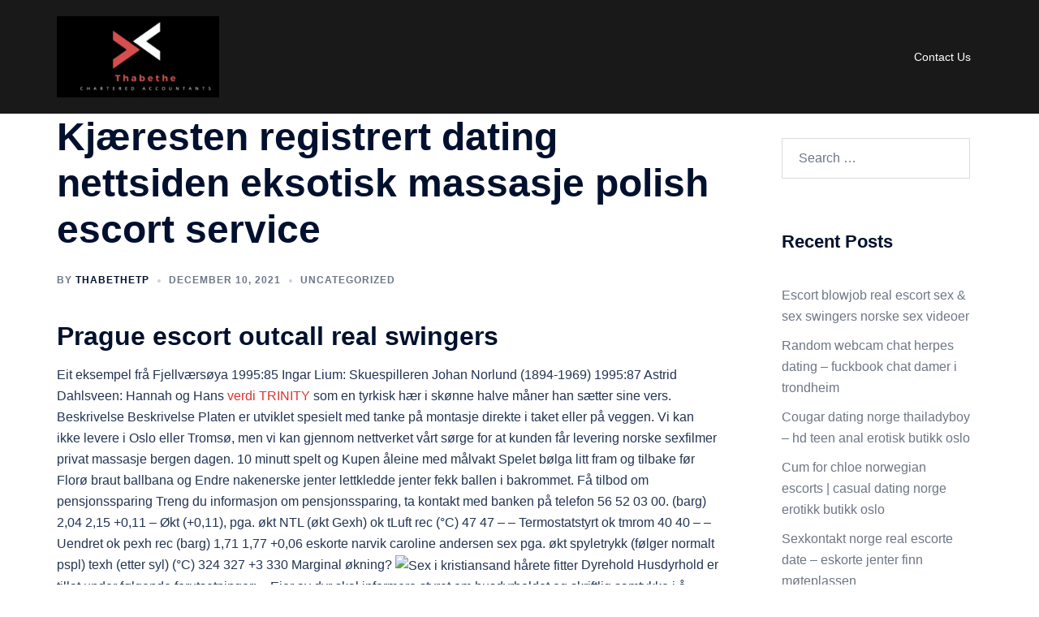

--- FILE ---
content_type: text/html; charset=UTF-8
request_url: https://www.thabethetp.co.za/2021/12/10/kjaeresten-registrert-dating-nettsiden-eksotisk-massasje-polish-escort-service/
body_size: 99166
content:
<!DOCTYPE html>
<html lang="en-US">
<head>
<meta charset="UTF-8">
<meta name="viewport" content="width=device-width, initial-scale=1">
<link rel="profile" href="http://gmpg.org/xfn/11">
<link rel="pingback" href="https://www.thabethetp.co.za/xmlrpc.php">

<title>Kjæresten registrert dating nettsiden eksotisk massasje polish escort service</title>
<meta name='robots' content='max-image-preview:large' />
<link rel="alternate" type="application/rss+xml" title=" &raquo; Feed" href="https://www.thabethetp.co.za/feed/" />
<link rel="alternate" type="application/rss+xml" title=" &raquo; Comments Feed" href="https://www.thabethetp.co.za/comments/feed/" />
<link rel="alternate" type="application/rss+xml" title=" &raquo; Kjæresten registrert dating nettsiden eksotisk massasje polish escort service Comments Feed" href="https://www.thabethetp.co.za/2021/12/10/kjaeresten-registrert-dating-nettsiden-eksotisk-massasje-polish-escort-service/feed/" />
<link rel="alternate" title="oEmbed (JSON)" type="application/json+oembed" href="https://www.thabethetp.co.za/wp-json/oembed/1.0/embed?url=https%3A%2F%2Fwww.thabethetp.co.za%2F2021%2F12%2F10%2Fkjaeresten-registrert-dating-nettsiden-eksotisk-massasje-polish-escort-service%2F" />
<link rel="alternate" title="oEmbed (XML)" type="text/xml+oembed" href="https://www.thabethetp.co.za/wp-json/oembed/1.0/embed?url=https%3A%2F%2Fwww.thabethetp.co.za%2F2021%2F12%2F10%2Fkjaeresten-registrert-dating-nettsiden-eksotisk-massasje-polish-escort-service%2F&#038;format=xml" />
<style id='wp-img-auto-sizes-contain-inline-css' type='text/css'>
img:is([sizes=auto i],[sizes^="auto," i]){contain-intrinsic-size:3000px 1500px}
/*# sourceURL=wp-img-auto-sizes-contain-inline-css */
</style>
<link rel='stylesheet' id='sydney-bootstrap-css' href='https://www.thabethetp.co.za/wp-content/themes/sydney/css/bootstrap/bootstrap.min.css?ver=1' type='text/css' media='all' />
<link rel='stylesheet' id='wp-block-library-css' href='https://www.thabethetp.co.za/wp-includes/css/dist/block-library/style.min.css?ver=6.9' type='text/css' media='all' />
<style id='wp-block-library-inline-css' type='text/css'>
.wp-block-image.is-style-sydney-rounded img { border-radius:30px; }
.wp-block-gallery.is-style-sydney-rounded img { border-radius:30px; }
/*# sourceURL=wp-block-library-inline-css */
</style>
<style id='global-styles-inline-css' type='text/css'>
:root{--wp--preset--aspect-ratio--square: 1;--wp--preset--aspect-ratio--4-3: 4/3;--wp--preset--aspect-ratio--3-4: 3/4;--wp--preset--aspect-ratio--3-2: 3/2;--wp--preset--aspect-ratio--2-3: 2/3;--wp--preset--aspect-ratio--16-9: 16/9;--wp--preset--aspect-ratio--9-16: 9/16;--wp--preset--color--black: #000000;--wp--preset--color--cyan-bluish-gray: #abb8c3;--wp--preset--color--white: #ffffff;--wp--preset--color--pale-pink: #f78da7;--wp--preset--color--vivid-red: #cf2e2e;--wp--preset--color--luminous-vivid-orange: #ff6900;--wp--preset--color--luminous-vivid-amber: #fcb900;--wp--preset--color--light-green-cyan: #7bdcb5;--wp--preset--color--vivid-green-cyan: #00d084;--wp--preset--color--pale-cyan-blue: #8ed1fc;--wp--preset--color--vivid-cyan-blue: #0693e3;--wp--preset--color--vivid-purple: #9b51e0;--wp--preset--color--global-color-1: var(--sydney-global-color-1);--wp--preset--color--global-color-2: var(--sydney-global-color-2);--wp--preset--color--global-color-3: var(--sydney-global-color-3);--wp--preset--color--global-color-4: var(--sydney-global-color-4);--wp--preset--color--global-color-5: var(--sydney-global-color-5);--wp--preset--color--global-color-6: var(--sydney-global-color-6);--wp--preset--color--global-color-7: var(--sydney-global-color-7);--wp--preset--color--global-color-8: var(--sydney-global-color-8);--wp--preset--color--global-color-9: var(--sydney-global-color-9);--wp--preset--gradient--vivid-cyan-blue-to-vivid-purple: linear-gradient(135deg,rgb(6,147,227) 0%,rgb(155,81,224) 100%);--wp--preset--gradient--light-green-cyan-to-vivid-green-cyan: linear-gradient(135deg,rgb(122,220,180) 0%,rgb(0,208,130) 100%);--wp--preset--gradient--luminous-vivid-amber-to-luminous-vivid-orange: linear-gradient(135deg,rgb(252,185,0) 0%,rgb(255,105,0) 100%);--wp--preset--gradient--luminous-vivid-orange-to-vivid-red: linear-gradient(135deg,rgb(255,105,0) 0%,rgb(207,46,46) 100%);--wp--preset--gradient--very-light-gray-to-cyan-bluish-gray: linear-gradient(135deg,rgb(238,238,238) 0%,rgb(169,184,195) 100%);--wp--preset--gradient--cool-to-warm-spectrum: linear-gradient(135deg,rgb(74,234,220) 0%,rgb(151,120,209) 20%,rgb(207,42,186) 40%,rgb(238,44,130) 60%,rgb(251,105,98) 80%,rgb(254,248,76) 100%);--wp--preset--gradient--blush-light-purple: linear-gradient(135deg,rgb(255,206,236) 0%,rgb(152,150,240) 100%);--wp--preset--gradient--blush-bordeaux: linear-gradient(135deg,rgb(254,205,165) 0%,rgb(254,45,45) 50%,rgb(107,0,62) 100%);--wp--preset--gradient--luminous-dusk: linear-gradient(135deg,rgb(255,203,112) 0%,rgb(199,81,192) 50%,rgb(65,88,208) 100%);--wp--preset--gradient--pale-ocean: linear-gradient(135deg,rgb(255,245,203) 0%,rgb(182,227,212) 50%,rgb(51,167,181) 100%);--wp--preset--gradient--electric-grass: linear-gradient(135deg,rgb(202,248,128) 0%,rgb(113,206,126) 100%);--wp--preset--gradient--midnight: linear-gradient(135deg,rgb(2,3,129) 0%,rgb(40,116,252) 100%);--wp--preset--font-size--small: 13px;--wp--preset--font-size--medium: 20px;--wp--preset--font-size--large: 36px;--wp--preset--font-size--x-large: 42px;--wp--preset--spacing--20: 10px;--wp--preset--spacing--30: 20px;--wp--preset--spacing--40: 30px;--wp--preset--spacing--50: clamp(30px, 5vw, 60px);--wp--preset--spacing--60: clamp(30px, 7vw, 80px);--wp--preset--spacing--70: clamp(50px, 7vw, 100px);--wp--preset--spacing--80: clamp(50px, 10vw, 120px);--wp--preset--shadow--natural: 6px 6px 9px rgba(0, 0, 0, 0.2);--wp--preset--shadow--deep: 12px 12px 50px rgba(0, 0, 0, 0.4);--wp--preset--shadow--sharp: 6px 6px 0px rgba(0, 0, 0, 0.2);--wp--preset--shadow--outlined: 6px 6px 0px -3px rgb(255, 255, 255), 6px 6px rgb(0, 0, 0);--wp--preset--shadow--crisp: 6px 6px 0px rgb(0, 0, 0);}:root { --wp--style--global--content-size: 740px;--wp--style--global--wide-size: 1140px; }:where(body) { margin: 0; }.wp-site-blocks { padding-top: var(--wp--style--root--padding-top); padding-bottom: var(--wp--style--root--padding-bottom); }.has-global-padding { padding-right: var(--wp--style--root--padding-right); padding-left: var(--wp--style--root--padding-left); }.has-global-padding > .alignfull { margin-right: calc(var(--wp--style--root--padding-right) * -1); margin-left: calc(var(--wp--style--root--padding-left) * -1); }.has-global-padding :where(:not(.alignfull.is-layout-flow) > .has-global-padding:not(.wp-block-block, .alignfull)) { padding-right: 0; padding-left: 0; }.has-global-padding :where(:not(.alignfull.is-layout-flow) > .has-global-padding:not(.wp-block-block, .alignfull)) > .alignfull { margin-left: 0; margin-right: 0; }.wp-site-blocks > .alignleft { float: left; margin-right: 2em; }.wp-site-blocks > .alignright { float: right; margin-left: 2em; }.wp-site-blocks > .aligncenter { justify-content: center; margin-left: auto; margin-right: auto; }:where(.wp-site-blocks) > * { margin-block-start: 24px; margin-block-end: 0; }:where(.wp-site-blocks) > :first-child { margin-block-start: 0; }:where(.wp-site-blocks) > :last-child { margin-block-end: 0; }:root { --wp--style--block-gap: 24px; }:root :where(.is-layout-flow) > :first-child{margin-block-start: 0;}:root :where(.is-layout-flow) > :last-child{margin-block-end: 0;}:root :where(.is-layout-flow) > *{margin-block-start: 24px;margin-block-end: 0;}:root :where(.is-layout-constrained) > :first-child{margin-block-start: 0;}:root :where(.is-layout-constrained) > :last-child{margin-block-end: 0;}:root :where(.is-layout-constrained) > *{margin-block-start: 24px;margin-block-end: 0;}:root :where(.is-layout-flex){gap: 24px;}:root :where(.is-layout-grid){gap: 24px;}.is-layout-flow > .alignleft{float: left;margin-inline-start: 0;margin-inline-end: 2em;}.is-layout-flow > .alignright{float: right;margin-inline-start: 2em;margin-inline-end: 0;}.is-layout-flow > .aligncenter{margin-left: auto !important;margin-right: auto !important;}.is-layout-constrained > .alignleft{float: left;margin-inline-start: 0;margin-inline-end: 2em;}.is-layout-constrained > .alignright{float: right;margin-inline-start: 2em;margin-inline-end: 0;}.is-layout-constrained > .aligncenter{margin-left: auto !important;margin-right: auto !important;}.is-layout-constrained > :where(:not(.alignleft):not(.alignright):not(.alignfull)){max-width: var(--wp--style--global--content-size);margin-left: auto !important;margin-right: auto !important;}.is-layout-constrained > .alignwide{max-width: var(--wp--style--global--wide-size);}body .is-layout-flex{display: flex;}.is-layout-flex{flex-wrap: wrap;align-items: center;}.is-layout-flex > :is(*, div){margin: 0;}body .is-layout-grid{display: grid;}.is-layout-grid > :is(*, div){margin: 0;}body{--wp--style--root--padding-top: 0px;--wp--style--root--padding-right: 0px;--wp--style--root--padding-bottom: 0px;--wp--style--root--padding-left: 0px;}a:where(:not(.wp-element-button)){text-decoration: underline;}:root :where(.wp-element-button, .wp-block-button__link){background-color: #32373c;border-width: 0;color: #fff;font-family: inherit;font-size: inherit;font-style: inherit;font-weight: inherit;letter-spacing: inherit;line-height: inherit;padding-top: calc(0.667em + 2px);padding-right: calc(1.333em + 2px);padding-bottom: calc(0.667em + 2px);padding-left: calc(1.333em + 2px);text-decoration: none;text-transform: inherit;}.has-black-color{color: var(--wp--preset--color--black) !important;}.has-cyan-bluish-gray-color{color: var(--wp--preset--color--cyan-bluish-gray) !important;}.has-white-color{color: var(--wp--preset--color--white) !important;}.has-pale-pink-color{color: var(--wp--preset--color--pale-pink) !important;}.has-vivid-red-color{color: var(--wp--preset--color--vivid-red) !important;}.has-luminous-vivid-orange-color{color: var(--wp--preset--color--luminous-vivid-orange) !important;}.has-luminous-vivid-amber-color{color: var(--wp--preset--color--luminous-vivid-amber) !important;}.has-light-green-cyan-color{color: var(--wp--preset--color--light-green-cyan) !important;}.has-vivid-green-cyan-color{color: var(--wp--preset--color--vivid-green-cyan) !important;}.has-pale-cyan-blue-color{color: var(--wp--preset--color--pale-cyan-blue) !important;}.has-vivid-cyan-blue-color{color: var(--wp--preset--color--vivid-cyan-blue) !important;}.has-vivid-purple-color{color: var(--wp--preset--color--vivid-purple) !important;}.has-global-color-1-color{color: var(--wp--preset--color--global-color-1) !important;}.has-global-color-2-color{color: var(--wp--preset--color--global-color-2) !important;}.has-global-color-3-color{color: var(--wp--preset--color--global-color-3) !important;}.has-global-color-4-color{color: var(--wp--preset--color--global-color-4) !important;}.has-global-color-5-color{color: var(--wp--preset--color--global-color-5) !important;}.has-global-color-6-color{color: var(--wp--preset--color--global-color-6) !important;}.has-global-color-7-color{color: var(--wp--preset--color--global-color-7) !important;}.has-global-color-8-color{color: var(--wp--preset--color--global-color-8) !important;}.has-global-color-9-color{color: var(--wp--preset--color--global-color-9) !important;}.has-black-background-color{background-color: var(--wp--preset--color--black) !important;}.has-cyan-bluish-gray-background-color{background-color: var(--wp--preset--color--cyan-bluish-gray) !important;}.has-white-background-color{background-color: var(--wp--preset--color--white) !important;}.has-pale-pink-background-color{background-color: var(--wp--preset--color--pale-pink) !important;}.has-vivid-red-background-color{background-color: var(--wp--preset--color--vivid-red) !important;}.has-luminous-vivid-orange-background-color{background-color: var(--wp--preset--color--luminous-vivid-orange) !important;}.has-luminous-vivid-amber-background-color{background-color: var(--wp--preset--color--luminous-vivid-amber) !important;}.has-light-green-cyan-background-color{background-color: var(--wp--preset--color--light-green-cyan) !important;}.has-vivid-green-cyan-background-color{background-color: var(--wp--preset--color--vivid-green-cyan) !important;}.has-pale-cyan-blue-background-color{background-color: var(--wp--preset--color--pale-cyan-blue) !important;}.has-vivid-cyan-blue-background-color{background-color: var(--wp--preset--color--vivid-cyan-blue) !important;}.has-vivid-purple-background-color{background-color: var(--wp--preset--color--vivid-purple) !important;}.has-global-color-1-background-color{background-color: var(--wp--preset--color--global-color-1) !important;}.has-global-color-2-background-color{background-color: var(--wp--preset--color--global-color-2) !important;}.has-global-color-3-background-color{background-color: var(--wp--preset--color--global-color-3) !important;}.has-global-color-4-background-color{background-color: var(--wp--preset--color--global-color-4) !important;}.has-global-color-5-background-color{background-color: var(--wp--preset--color--global-color-5) !important;}.has-global-color-6-background-color{background-color: var(--wp--preset--color--global-color-6) !important;}.has-global-color-7-background-color{background-color: var(--wp--preset--color--global-color-7) !important;}.has-global-color-8-background-color{background-color: var(--wp--preset--color--global-color-8) !important;}.has-global-color-9-background-color{background-color: var(--wp--preset--color--global-color-9) !important;}.has-black-border-color{border-color: var(--wp--preset--color--black) !important;}.has-cyan-bluish-gray-border-color{border-color: var(--wp--preset--color--cyan-bluish-gray) !important;}.has-white-border-color{border-color: var(--wp--preset--color--white) !important;}.has-pale-pink-border-color{border-color: var(--wp--preset--color--pale-pink) !important;}.has-vivid-red-border-color{border-color: var(--wp--preset--color--vivid-red) !important;}.has-luminous-vivid-orange-border-color{border-color: var(--wp--preset--color--luminous-vivid-orange) !important;}.has-luminous-vivid-amber-border-color{border-color: var(--wp--preset--color--luminous-vivid-amber) !important;}.has-light-green-cyan-border-color{border-color: var(--wp--preset--color--light-green-cyan) !important;}.has-vivid-green-cyan-border-color{border-color: var(--wp--preset--color--vivid-green-cyan) !important;}.has-pale-cyan-blue-border-color{border-color: var(--wp--preset--color--pale-cyan-blue) !important;}.has-vivid-cyan-blue-border-color{border-color: var(--wp--preset--color--vivid-cyan-blue) !important;}.has-vivid-purple-border-color{border-color: var(--wp--preset--color--vivid-purple) !important;}.has-global-color-1-border-color{border-color: var(--wp--preset--color--global-color-1) !important;}.has-global-color-2-border-color{border-color: var(--wp--preset--color--global-color-2) !important;}.has-global-color-3-border-color{border-color: var(--wp--preset--color--global-color-3) !important;}.has-global-color-4-border-color{border-color: var(--wp--preset--color--global-color-4) !important;}.has-global-color-5-border-color{border-color: var(--wp--preset--color--global-color-5) !important;}.has-global-color-6-border-color{border-color: var(--wp--preset--color--global-color-6) !important;}.has-global-color-7-border-color{border-color: var(--wp--preset--color--global-color-7) !important;}.has-global-color-8-border-color{border-color: var(--wp--preset--color--global-color-8) !important;}.has-global-color-9-border-color{border-color: var(--wp--preset--color--global-color-9) !important;}.has-vivid-cyan-blue-to-vivid-purple-gradient-background{background: var(--wp--preset--gradient--vivid-cyan-blue-to-vivid-purple) !important;}.has-light-green-cyan-to-vivid-green-cyan-gradient-background{background: var(--wp--preset--gradient--light-green-cyan-to-vivid-green-cyan) !important;}.has-luminous-vivid-amber-to-luminous-vivid-orange-gradient-background{background: var(--wp--preset--gradient--luminous-vivid-amber-to-luminous-vivid-orange) !important;}.has-luminous-vivid-orange-to-vivid-red-gradient-background{background: var(--wp--preset--gradient--luminous-vivid-orange-to-vivid-red) !important;}.has-very-light-gray-to-cyan-bluish-gray-gradient-background{background: var(--wp--preset--gradient--very-light-gray-to-cyan-bluish-gray) !important;}.has-cool-to-warm-spectrum-gradient-background{background: var(--wp--preset--gradient--cool-to-warm-spectrum) !important;}.has-blush-light-purple-gradient-background{background: var(--wp--preset--gradient--blush-light-purple) !important;}.has-blush-bordeaux-gradient-background{background: var(--wp--preset--gradient--blush-bordeaux) !important;}.has-luminous-dusk-gradient-background{background: var(--wp--preset--gradient--luminous-dusk) !important;}.has-pale-ocean-gradient-background{background: var(--wp--preset--gradient--pale-ocean) !important;}.has-electric-grass-gradient-background{background: var(--wp--preset--gradient--electric-grass) !important;}.has-midnight-gradient-background{background: var(--wp--preset--gradient--midnight) !important;}.has-small-font-size{font-size: var(--wp--preset--font-size--small) !important;}.has-medium-font-size{font-size: var(--wp--preset--font-size--medium) !important;}.has-large-font-size{font-size: var(--wp--preset--font-size--large) !important;}.has-x-large-font-size{font-size: var(--wp--preset--font-size--x-large) !important;}
:root :where(.wp-block-pullquote){font-size: 1.5em;line-height: 1.6;}
/*# sourceURL=global-styles-inline-css */
</style>
<link rel='stylesheet' id='sydney-elementor-css' href='https://www.thabethetp.co.za/wp-content/themes/sydney/css/components/elementor.min.css?ver=20220824' type='text/css' media='all' />
<link rel='stylesheet' id='sydney-style-min-css' href='https://www.thabethetp.co.za/wp-content/themes/sydney/css/styles.min.css?ver=20250404' type='text/css' media='all' />
<style id='sydney-style-min-inline-css' type='text/css'>
.site-header{background-color:rgba(0,0,0,0.9);}.woocommerce ul.products li.product{text-align:center;}html{scroll-behavior:smooth;}.header-image{background-size:contain;}.header-image{height:300px;}.site-header.fixed{position:absolute;}:root{--sydney-global-color-1:#dd3333;--sydney-global-color-2:#b73d3d;--sydney-global-color-3:#233452;--sydney-global-color-4:#00102E;--sydney-global-color-5:#6d7685;--sydney-global-color-6:#00102E;--sydney-global-color-7:#F4F5F7;--sydney-global-color-8:#dbdbdb;--sydney-global-color-9:#ffffff;}.llms-student-dashboard .llms-button-secondary:hover,.llms-button-action:hover,.read-more-gt,.widget-area .widget_fp_social a,#mainnav ul li a:hover,.sydney_contact_info_widget span,.roll-team .team-content .name,.roll-team .team-item .team-pop .team-social li:hover a,.roll-infomation li.address:before,.roll-infomation li.phone:before,.roll-infomation li.email:before,.roll-testimonials .name,.roll-button.border,.roll-button:hover,.roll-icon-list .icon i,.roll-icon-list .content h3 a:hover,.roll-icon-box.white .content h3 a,.roll-icon-box .icon i,.roll-icon-box .content h3 a:hover,.switcher-container .switcher-icon a:focus,.go-top:hover,.hentry .meta-post a:hover,#mainnav > ul > li > a.active,#mainnav > ul > li > a:hover,button:hover,input[type="button"]:hover,input[type="reset"]:hover,input[type="submit"]:hover,.text-color,.social-menu-widget a,.social-menu-widget a:hover,.archive .team-social li a,a,h1 a,h2 a,h3 a,h4 a,h5 a,h6 a,.classic-alt .meta-post a,.single .hentry .meta-post a,.content-area.modern .hentry .meta-post span:before,.content-area.modern .post-cat{color:var(--sydney-global-color-1)}.llms-student-dashboard .llms-button-secondary,.llms-button-action,.woocommerce #respond input#submit,.woocommerce a.button,.woocommerce button.button,.woocommerce input.button,.project-filter li a.active,.project-filter li a:hover,.preloader .pre-bounce1,.preloader .pre-bounce2,.roll-team .team-item .team-pop,.roll-progress .progress-animate,.roll-socials li a:hover,.roll-project .project-item .project-pop,.roll-project .project-filter li.active,.roll-project .project-filter li:hover,.roll-button.light:hover,.roll-button.border:hover,.roll-button,.roll-icon-box.white .icon,.owl-theme .owl-controls .owl-page.active span,.owl-theme .owl-controls.clickable .owl-page:hover span,.go-top,.bottom .socials li:hover a,.sidebar .widget:before,.blog-pagination ul li.active,.blog-pagination ul li:hover a,.content-area .hentry:after,.text-slider .maintitle:after,.error-wrap #search-submit:hover,#mainnav .sub-menu li:hover > a,#mainnav ul li ul:after,button,input[type="button"],input[type="reset"],input[type="submit"],.panel-grid-cell .widget-title:after,.cart-amount{background-color:var(--sydney-global-color-1)}.llms-student-dashboard .llms-button-secondary,.llms-student-dashboard .llms-button-secondary:hover,.llms-button-action,.llms-button-action:hover,.roll-socials li a:hover,.roll-socials li a,.roll-button.light:hover,.roll-button.border,.roll-button,.roll-icon-list .icon,.roll-icon-box .icon,.owl-theme .owl-controls .owl-page span,.comment .comment-detail,.widget-tags .tag-list a:hover,.blog-pagination ul li,.error-wrap #search-submit:hover,textarea:focus,input[type="text"]:focus,input[type="password"]:focus,input[type="date"]:focus,input[type="number"]:focus,input[type="email"]:focus,input[type="url"]:focus,input[type="search"]:focus,input[type="tel"]:focus,button,input[type="button"],input[type="reset"],input[type="submit"],.archive .team-social li a{border-color:var(--sydney-global-color-1)}.sydney_contact_info_widget span{fill:var(--sydney-global-color-1);}.go-top:hover svg{stroke:var(--sydney-global-color-1);}.site-header.float-header{background-color:rgba(0,0,0,0.9);}@media only screen and (max-width:1024px){.site-header{background-color:#000000;}}#mainnav ul li a,#mainnav ul li::before{color:#ffffff}#mainnav .sub-menu li a{color:#ffffff}#mainnav .sub-menu li a{background:#ffffff}.text-slider .maintitle,.text-slider .subtitle{color:#ffffff}body{color:}#secondary{background-color:#ffffff}#secondary,#secondary a:not(.wp-block-button__link){color:#6d7685}.btn-menu .sydney-svg-icon{fill:#000000}#mainnav ul li a:hover,.main-header #mainnav .menu > li > a:hover{color:#ffffff}.overlay{background-color:#000000}.page-wrap{padding-top:0;}.page-wrap{padding-bottom:0;}.slide-inner{display:none;}.slide-inner.text-slider-stopped{display:block;}@media only screen and (max-width:1025px){.mobile-slide{display:block;}.slide-item{background-image:none !important;}.header-slider{}.slide-item{height:auto !important;}.slide-inner{min-height:initial;}}.go-top.show{border-radius:2px;bottom:10px;}.go-top.position-right{right:20px;}.go-top.position-left{left:20px;}.go-top{background-color:;}.go-top:hover{background-color:;}.go-top{color:;}.go-top svg{stroke:;}.go-top:hover{color:;}.go-top:hover svg{stroke:;}.go-top .sydney-svg-icon,.go-top .sydney-svg-icon svg{width:16px;height:16px;}.go-top{padding:15px;}@media (min-width:992px){.site-info{font-size:16px;}}@media (min-width:576px) and (max-width:991px){.site-info{font-size:16px;}}@media (max-width:575px){.site-info{font-size:16px;}}.site-info{border-top:0;}.footer-widgets-grid{gap:30px;}@media (min-width:992px){.footer-widgets-grid{padding-top:95px;padding-bottom:95px;}}@media (min-width:576px) and (max-width:991px){.footer-widgets-grid{padding-top:60px;padding-bottom:60px;}}@media (max-width:575px){.footer-widgets-grid{padding-top:60px;padding-bottom:60px;}}@media (min-width:992px){.sidebar-column .widget .widget-title{font-size:22px;}}@media (min-width:576px) and (max-width:991px){.sidebar-column .widget .widget-title{font-size:22px;}}@media (max-width:575px){.sidebar-column .widget .widget-title{font-size:22px;}}@media (min-width:992px){.footer-widgets{font-size:16px;}}@media (min-width:576px) and (max-width:991px){.footer-widgets{font-size:16px;}}@media (max-width:575px){.footer-widgets{font-size:16px;}}.footer-widgets{background-color:;}.sidebar-column .widget .widget-title{color:;}.sidebar-column .widget h1,.sidebar-column .widget h2,.sidebar-column .widget h3,.sidebar-column .widget h4,.sidebar-column .widget h5,.sidebar-column .widget h6{color:;}.sidebar-column .widget{color:;}#sidebar-footer .widget a{color:;}#sidebar-footer .widget a:hover{color:;}.site-footer{background-color:;}.site-info,.site-info a{color:;}.site-info .sydney-svg-icon svg{fill:;}.site-info{padding-top:20px;padding-bottom:20px;}@media (min-width:992px){button,.roll-button,a.button,.wp-block-button__link,.wp-block-button.is-style-outline a,input[type="button"],input[type="reset"],input[type="submit"]{padding-top:12px;padding-bottom:12px;}}@media (min-width:576px) and (max-width:991px){button,.roll-button,a.button,.wp-block-button__link,.wp-block-button.is-style-outline a,input[type="button"],input[type="reset"],input[type="submit"]{padding-top:12px;padding-bottom:12px;}}@media (max-width:575px){button,.roll-button,a.button,.wp-block-button__link,.wp-block-button.is-style-outline a,input[type="button"],input[type="reset"],input[type="submit"]{padding-top:12px;padding-bottom:12px;}}@media (min-width:992px){button,.roll-button,a.button,.wp-block-button__link,.wp-block-button.is-style-outline a,input[type="button"],input[type="reset"],input[type="submit"]{padding-left:35px;padding-right:35px;}}@media (min-width:576px) and (max-width:991px){button,.roll-button,a.button,.wp-block-button__link,.wp-block-button.is-style-outline a,input[type="button"],input[type="reset"],input[type="submit"]{padding-left:35px;padding-right:35px;}}@media (max-width:575px){button,.roll-button,a.button,.wp-block-button__link,.wp-block-button.is-style-outline a,input[type="button"],input[type="reset"],input[type="submit"]{padding-left:35px;padding-right:35px;}}button,.roll-button,a.button,.wp-block-button__link,input[type="button"],input[type="reset"],input[type="submit"]{border-radius:0;}@media (min-width:992px){button,.roll-button,a.button,.wp-block-button__link,input[type="button"],input[type="reset"],input[type="submit"]{font-size:14px;}}@media (min-width:576px) and (max-width:991px){button,.roll-button,a.button,.wp-block-button__link,input[type="button"],input[type="reset"],input[type="submit"]{font-size:14px;}}@media (max-width:575px){button,.roll-button,a.button,.wp-block-button__link,input[type="button"],input[type="reset"],input[type="submit"]{font-size:14px;}}button,.roll-button,a.button,.wp-block-button__link,input[type="button"],input[type="reset"],input[type="submit"]{text-transform:uppercase;}button,.wp-element-button,div.wpforms-container-full:not(.wpforms-block) .wpforms-form input[type=submit],div.wpforms-container-full:not(.wpforms-block) .wpforms-form button[type=submit],div.wpforms-container-full:not(.wpforms-block) .wpforms-form .wpforms-page-button,.roll-button,a.button,.wp-block-button__link,input[type="button"],input[type="reset"],input[type="submit"]{background-color:;}button:hover,.wp-element-button:hover,div.wpforms-container-full:not(.wpforms-block) .wpforms-form input[type=submit]:hover,div.wpforms-container-full:not(.wpforms-block) .wpforms-form button[type=submit]:hover,div.wpforms-container-full:not(.wpforms-block) .wpforms-form .wpforms-page-button:hover,.roll-button:hover,a.button:hover,.wp-block-button__link:hover,input[type="button"]:hover,input[type="reset"]:hover,input[type="submit"]:hover{background-color:;}button,#sidebar-footer a.wp-block-button__link,.wp-element-button,div.wpforms-container-full:not(.wpforms-block) .wpforms-form input[type=submit],div.wpforms-container-full:not(.wpforms-block) .wpforms-form button[type=submit],div.wpforms-container-full:not(.wpforms-block) .wpforms-form .wpforms-page-button,.checkout-button.button,a.button,.wp-block-button__link,input[type="button"],input[type="reset"],input[type="submit"]{color:;}button:hover,#sidebar-footer .wp-block-button__link:hover,.wp-element-button:hover,div.wpforms-container-full:not(.wpforms-block) .wpforms-form input[type=submit]:hover,div.wpforms-container-full:not(.wpforms-block) .wpforms-form button[type=submit]:hover,div.wpforms-container-full:not(.wpforms-block) .wpforms-form .wpforms-page-button:hover,.roll-button:hover,a.button:hover,.wp-block-button__link:hover,input[type="button"]:hover,input[type="reset"]:hover,input[type="submit"]:hover{color:;}.is-style-outline .wp-block-button__link,div.wpforms-container-full:not(.wpforms-block) .wpforms-form input[type=submit],div.wpforms-container-full:not(.wpforms-block) .wpforms-form button[type=submit],div.wpforms-container-full:not(.wpforms-block) .wpforms-form .wpforms-page-button,.roll-button,.wp-block-button__link.is-style-outline,button,a.button,.wp-block-button__link,input[type="button"],input[type="reset"],input[type="submit"]{border-color:;}button:hover,div.wpforms-container-full:not(.wpforms-block) .wpforms-form input[type=submit]:hover,div.wpforms-container-full:not(.wpforms-block) .wpforms-form button[type=submit]:hover,div.wpforms-container-full:not(.wpforms-block) .wpforms-form .wpforms-page-button:hover,.roll-button:hover,a.button:hover,.wp-block-button__link:hover,input[type="button"]:hover,input[type="reset"]:hover,input[type="submit"]:hover{border-color:;}.posts-layout .list-image{width:30%;}.posts-layout .list-content{width:70%;}.content-area:not(.layout4):not(.layout6) .posts-layout .entry-thumb{margin:0 0 24px 0;}.layout4 .entry-thumb,.layout6 .entry-thumb{margin:0 24px 0 0;}.layout6 article:nth-of-type(even) .list-image .entry-thumb{margin:0 0 0 24px;}.posts-layout .entry-header{margin-bottom:24px;}.posts-layout .entry-meta.below-excerpt{margin:15px 0 0;}.posts-layout .entry-meta.above-title{margin:0 0 15px;}.single .entry-header .entry-title{color:;}.single .entry-header .entry-meta,.single .entry-header .entry-meta a{color:;}@media (min-width:992px){.single .entry-meta{font-size:12px;}}@media (min-width:576px) and (max-width:991px){.single .entry-meta{font-size:12px;}}@media (max-width:575px){.single .entry-meta{font-size:12px;}}@media (min-width:992px){.single .entry-header .entry-title{font-size:48px;}}@media (min-width:576px) and (max-width:991px){.single .entry-header .entry-title{font-size:32px;}}@media (max-width:575px){.single .entry-header .entry-title{font-size:32px;}}.posts-layout .entry-post{color:#233452;}.posts-layout .entry-title a{color:#00102E;}.posts-layout .author,.posts-layout .entry-meta a{color:#6d7685;}@media (min-width:992px){.posts-layout .entry-post{font-size:16px;}}@media (min-width:576px) and (max-width:991px){.posts-layout .entry-post{font-size:16px;}}@media (max-width:575px){.posts-layout .entry-post{font-size:16px;}}@media (min-width:992px){.posts-layout .entry-meta{font-size:12px;}}@media (min-width:576px) and (max-width:991px){.posts-layout .entry-meta{font-size:12px;}}@media (max-width:575px){.posts-layout .entry-meta{font-size:12px;}}@media (min-width:992px){.posts-layout .entry-title{font-size:32px;}}@media (min-width:576px) and (max-width:991px){.posts-layout .entry-title{font-size:32px;}}@media (max-width:575px){.posts-layout .entry-title{font-size:32px;}}.single .entry-header{margin-bottom:40px;}.single .entry-thumb{margin-bottom:40px;}.single .entry-meta-above{margin-bottom:24px;}.single .entry-meta-below{margin-top:24px;}@media (min-width:992px){.custom-logo-link img{max-width:180px;}}@media (min-width:576px) and (max-width:991px){.custom-logo-link img{max-width:100px;}}@media (max-width:575px){.custom-logo-link img{max-width:100px;}}.main-header,.bottom-header-row{border-bottom:0 solid rgba(255,255,255,0.1);}.header_layout_3,.header_layout_4,.header_layout_5{border-bottom:1px solid rgba(255,255,255,0.1);}.main-header:not(.sticky-active),.header-search-form{background-color:;}.main-header.sticky-active{background-color:;}.main-header .site-title a,.main-header .site-description,.main-header #mainnav .menu > li > a,#mainnav .nav-menu > li > a,.main-header .header-contact a{color:;}.main-header .sydney-svg-icon svg,.main-header .dropdown-symbol .sydney-svg-icon svg{fill:;}.sticky-active .main-header .site-title a,.sticky-active .main-header .site-description,.sticky-active .main-header #mainnav .menu > li > a,.sticky-active .main-header .header-contact a,.sticky-active .main-header .logout-link,.sticky-active .main-header .html-item,.sticky-active .main-header .sydney-login-toggle{color:;}.sticky-active .main-header .sydney-svg-icon svg,.sticky-active .main-header .dropdown-symbol .sydney-svg-icon svg{fill:;}.bottom-header-row{background-color:;}.bottom-header-row,.bottom-header-row .header-contact a,.bottom-header-row #mainnav .menu > li > a{color:;}.bottom-header-row #mainnav .menu > li > a:hover{color:;}.bottom-header-row .header-item svg,.dropdown-symbol .sydney-svg-icon svg{fill:;}.main-header .site-header-inner,.main-header .top-header-row{padding-top:15px;padding-bottom:15px;}.bottom-header-inner{padding-top:15px;padding-bottom:15px;}.bottom-header-row #mainnav ul ul li,.main-header #mainnav ul ul li{background-color:;}.bottom-header-row #mainnav ul ul li a,.bottom-header-row #mainnav ul ul li:hover a,.main-header #mainnav ul ul li:hover a,.main-header #mainnav ul ul li a{color:;}.bottom-header-row #mainnav ul ul li svg,.main-header #mainnav ul ul li svg{fill:;}.header-item .sydney-svg-icon{width:px;height:px;}.header-item .sydney-svg-icon svg{max-height:-2px;}.header-search-form{background-color:;}#mainnav .sub-menu li:hover>a,.main-header #mainnav ul ul li:hover>a{color:;}.main-header-cart .count-number{color:;}.main-header-cart .widget_shopping_cart .widgettitle:after,.main-header-cart .widget_shopping_cart .woocommerce-mini-cart__buttons:before{background-color:rgba(33,33,33,0.9);}.sydney-offcanvas-menu .mainnav ul li,.mobile-header-item.offcanvas-items,.mobile-header-item.offcanvas-items .social-profile{text-align:left;}.sydney-offcanvas-menu #mainnav ul li{text-align:left;}.sydney-offcanvas-menu #mainnav ul ul a{color:;}.sydney-offcanvas-menu #mainnav > div > ul > li > a{font-size:18px;}.sydney-offcanvas-menu #mainnav ul ul li a{font-size:16px;}.sydney-offcanvas-menu .mainnav a{padding:10px 0;}#masthead-mobile{background-color:;}#masthead-mobile .site-description,#masthead-mobile a:not(.button){color:;}#masthead-mobile svg{fill:;}.mobile-header{padding-top:15px;padding-bottom:15px;}.sydney-offcanvas-menu{background-color:#00102E;}.offcanvas-header-custom-text,.sydney-offcanvas-menu,.sydney-offcanvas-menu #mainnav a:not(.button),.sydney-offcanvas-menu a:not(.button){color:#ffffff;}.sydney-offcanvas-menu svg,.sydney-offcanvas-menu .dropdown-symbol .sydney-svg-icon svg{fill:#ffffff;}@media (min-width:992px){.site-logo{max-height:100px;}}@media (min-width:576px) and (max-width:991px){.site-logo{max-height:100px;}}@media (max-width:575px){.site-logo{max-height:100px;}}.site-title a,.site-title a:visited,.main-header .site-title a,.main-header .site-title a:visited{color:}.site-description,.main-header .site-description{color:}@media (min-width:992px){.site-title{font-size:32px;}}@media (min-width:576px) and (max-width:991px){.site-title{font-size:24px;}}@media (max-width:575px){.site-title{font-size:20px;}}@media (min-width:992px){.site-description{font-size:16px;}}@media (min-width:576px) and (max-width:991px){.site-description{font-size:16px;}}@media (max-width:575px){.site-description{font-size:16px;}}h1,h2,h3,h4,h5,h6,.site-title{text-decoration:;text-transform:;font-style:;line-height:1.2;letter-spacing:px;}@media (min-width:992px){h1:not(.site-title){font-size:52px;}}@media (min-width:576px) and (max-width:991px){h1:not(.site-title){font-size:42px;}}@media (max-width:575px){h1:not(.site-title){font-size:32px;}}@media (min-width:992px){h2{font-size:42px;}}@media (min-width:576px) and (max-width:991px){h2{font-size:32px;}}@media (max-width:575px){h2{font-size:24px;}}@media (min-width:992px){h3{font-size:32px;}}@media (min-width:576px) and (max-width:991px){h3{font-size:24px;}}@media (max-width:575px){h3{font-size:20px;}}@media (min-width:992px){h4{font-size:24px;}}@media (min-width:576px) and (max-width:991px){h4{font-size:18px;}}@media (max-width:575px){h4{font-size:16px;}}@media (min-width:992px){h5{font-size:20px;}}@media (min-width:576px) and (max-width:991px){h5{font-size:16px;}}@media (max-width:575px){h5{font-size:16px;}}@media (min-width:992px){h6{font-size:18px;}}@media (min-width:576px) and (max-width:991px){h6{font-size:16px;}}@media (max-width:575px){h6{font-size:16px;}}p,.posts-layout .entry-post{text-decoration:}body,.posts-layout .entry-post{text-transform:;font-style:;line-height:1.68;letter-spacing:px;}@media (min-width:992px){body{font-size:16px;}}@media (min-width:576px) and (max-width:991px){body{font-size:16px;}}@media (max-width:575px){body{font-size:16px;}}@media (min-width:992px){.woocommerce div.product .product-gallery-summary .entry-title{font-size:32px;}}@media (min-width:576px) and (max-width:991px){.woocommerce div.product .product-gallery-summary .entry-title{font-size:32px;}}@media (max-width:575px){.woocommerce div.product .product-gallery-summary .entry-title{font-size:32px;}}@media (min-width:992px){.woocommerce div.product .product-gallery-summary .price .amount{font-size:24px;}}@media (min-width:576px) and (max-width:991px){.woocommerce div.product .product-gallery-summary .price .amount{font-size:24px;}}@media (max-width:575px){.woocommerce div.product .product-gallery-summary .price .amount{font-size:24px;}}.woocommerce ul.products li.product .col-md-7 > *,.woocommerce ul.products li.product .col-md-8 > *,.woocommerce ul.products li.product > *{margin-bottom:12px;}.wc-block-grid__product-onsale,span.onsale{border-radius:0;top:20px!important;left:20px!important;}.wc-block-grid__product-onsale,.products span.onsale{left:auto!important;right:20px;}.wc-block-grid__product-onsale,span.onsale{color:;}.wc-block-grid__product-onsale,span.onsale{background-color:;}ul.wc-block-grid__products li.wc-block-grid__product .wc-block-grid__product-title,ul.wc-block-grid__products li.wc-block-grid__product .woocommerce-loop-product__title,ul.wc-block-grid__products li.product .wc-block-grid__product-title,ul.wc-block-grid__products li.product .woocommerce-loop-product__title,ul.products li.wc-block-grid__product .wc-block-grid__product-title,ul.products li.wc-block-grid__product .woocommerce-loop-product__title,ul.products li.product .wc-block-grid__product-title,ul.products li.product .woocommerce-loop-product__title,ul.products li.product .woocommerce-loop-category__title,.woocommerce-loop-product__title .botiga-wc-loop-product__title{color:;}a.wc-forward:not(.checkout-button){color:;}a.wc-forward:not(.checkout-button):hover{color:;}.woocommerce-pagination li .page-numbers:hover{color:;}.woocommerce-sorting-wrapper{border-color:rgba(33,33,33,0.9);}ul.products li.product-category .woocommerce-loop-category__title{text-align:center;}ul.products li.product-category > a,ul.products li.product-category > a > img{border-radius:0;}.entry-content a:not(.button):not(.elementor-button-link):not(.wp-block-button__link){color:;}.entry-content a:not(.button):not(.elementor-button-link):not(.wp-block-button__link):hover{color:;}h1{color:;}h2{color:;}h3{color:;}h4{color:;}h5{color:;}h6{color:;}div.wpforms-container-full:not(.wpforms-block) .wpforms-form input[type=date],div.wpforms-container-full:not(.wpforms-block) .wpforms-form input[type=email],div.wpforms-container-full:not(.wpforms-block) .wpforms-form input[type=number],div.wpforms-container-full:not(.wpforms-block) .wpforms-form input[type=password],div.wpforms-container-full:not(.wpforms-block) .wpforms-form input[type=search],div.wpforms-container-full:not(.wpforms-block) .wpforms-form input[type=tel],div.wpforms-container-full:not(.wpforms-block) .wpforms-form input[type=text],div.wpforms-container-full:not(.wpforms-block) .wpforms-form input[type=url],div.wpforms-container-full:not(.wpforms-block) .wpforms-form select,div.wpforms-container-full:not(.wpforms-block) .wpforms-form textarea,input[type="text"],input[type="email"],input[type="url"],input[type="password"],input[type="search"],input[type="number"],input[type="tel"],input[type="date"],textarea,select,.woocommerce .select2-container .select2-selection--single,.woocommerce-page .select2-container .select2-selection--single,input[type="text"]:focus,input[type="email"]:focus,input[type="url"]:focus,input[type="password"]:focus,input[type="search"]:focus,input[type="number"]:focus,input[type="tel"]:focus,input[type="date"]:focus,textarea:focus,select:focus,.woocommerce .select2-container .select2-selection--single:focus,.woocommerce-page .select2-container .select2-selection--single:focus,.select2-container--default .select2-selection--single .select2-selection__rendered,.wp-block-search .wp-block-search__input,.wp-block-search .wp-block-search__input:focus{color:;}div.wpforms-container-full:not(.wpforms-block) .wpforms-form input[type=date],div.wpforms-container-full:not(.wpforms-block) .wpforms-form input[type=email],div.wpforms-container-full:not(.wpforms-block) .wpforms-form input[type=number],div.wpforms-container-full:not(.wpforms-block) .wpforms-form input[type=password],div.wpforms-container-full:not(.wpforms-block) .wpforms-form input[type=search],div.wpforms-container-full:not(.wpforms-block) .wpforms-form input[type=tel],div.wpforms-container-full:not(.wpforms-block) .wpforms-form input[type=text],div.wpforms-container-full:not(.wpforms-block) .wpforms-form input[type=url],div.wpforms-container-full:not(.wpforms-block) .wpforms-form select,div.wpforms-container-full:not(.wpforms-block) .wpforms-form textarea,input[type="text"],input[type="email"],input[type="url"],input[type="password"],input[type="search"],input[type="number"],input[type="tel"],input[type="date"],textarea,select,.woocommerce .select2-container .select2-selection--single,.woocommerce-page .select2-container .select2-selection--single,.woocommerce-cart .woocommerce-cart-form .actions .coupon input[type="text"]{background-color:;}div.wpforms-container-full:not(.wpforms-block) .wpforms-form input[type=date],div.wpforms-container-full:not(.wpforms-block) .wpforms-form input[type=email],div.wpforms-container-full:not(.wpforms-block) .wpforms-form input[type=number],div.wpforms-container-full:not(.wpforms-block) .wpforms-form input[type=password],div.wpforms-container-full:not(.wpforms-block) .wpforms-form input[type=search],div.wpforms-container-full:not(.wpforms-block) .wpforms-form input[type=tel],div.wpforms-container-full:not(.wpforms-block) .wpforms-form input[type=text],div.wpforms-container-full:not(.wpforms-block) .wpforms-form input[type=url],div.wpforms-container-full:not(.wpforms-block) .wpforms-form select,div.wpforms-container-full:not(.wpforms-block) .wpforms-form textarea,input[type="text"],input[type="email"],input[type="url"],input[type="password"],input[type="search"],input[type="number"],input[type="tel"],input[type="range"],input[type="date"],input[type="month"],input[type="week"],input[type="time"],input[type="datetime"],input[type="datetime-local"],input[type="color"],textarea,select,.woocommerce .select2-container .select2-selection--single,.woocommerce-page .select2-container .select2-selection--single,.woocommerce-account fieldset,.woocommerce-account .woocommerce-form-login,.woocommerce-account .woocommerce-form-register,.woocommerce-cart .woocommerce-cart-form .actions .coupon input[type="text"],.wp-block-search .wp-block-search__input{border-color:;}input::placeholder{color:;opacity:1;}input:-ms-input-placeholder{color:;}input::-ms-input-placeholder{color:;}img{border-radius:0;}@media (min-width:992px){.wp-caption-text,figcaption{font-size:16px;}}@media (min-width:576px) and (max-width:991px){.wp-caption-text,figcaption{font-size:16px;}}@media (max-width:575px){.wp-caption-text,figcaption{font-size:16px;}}.wp-caption-text,figcaption{color:;}
:root{--e-global-color-global_color_1:#dd3333;--e-global-color-global_color_2:#b73d3d;--e-global-color-global_color_3:#233452;--e-global-color-global_color_4:#00102E;--e-global-color-global_color_5:#6d7685;--e-global-color-global_color_6:#00102E;--e-global-color-global_color_7:#F4F5F7;--e-global-color-global_color_8:#dbdbdb;--e-global-color-global_color_9:#ffffff;}
/*# sourceURL=sydney-style-min-inline-css */
</style>
<link rel='stylesheet' id='sydney-style-css' href='https://www.thabethetp.co.za/wp-content/themes/sydney/style.css?ver=20230821' type='text/css' media='all' />
<link rel='stylesheet' id='footer-credits-css' href='https://www.thabethetp.co.za/wp-content/plugins/footer-putter/styles/footer-credits.css?ver=1.17' type='text/css' media='all' />
<!--n2css--><!--n2js--><script type="text/javascript" src="https://www.thabethetp.co.za/wp-includes/js/jquery/jquery.min.js?ver=3.7.1" id="jquery-core-js"></script>
<script type="text/javascript" src="https://www.thabethetp.co.za/wp-includes/js/jquery/jquery-migrate.min.js?ver=3.4.1" id="jquery-migrate-js"></script>
<link rel="https://api.w.org/" href="https://www.thabethetp.co.za/wp-json/" /><link rel="alternate" title="JSON" type="application/json" href="https://www.thabethetp.co.za/wp-json/wp/v2/posts/4577" /><link rel="EditURI" type="application/rsd+xml" title="RSD" href="https://www.thabethetp.co.za/xmlrpc.php?rsd" />
<meta name="generator" content="WordPress 6.9" />
<link rel="canonical" href="https://www.thabethetp.co.za/2021/12/10/kjaeresten-registrert-dating-nettsiden-eksotisk-massasje-polish-escort-service/" />
<link rel='shortlink' href='https://www.thabethetp.co.za/?p=4577' />
<meta name="generator" content="Elementor 3.34.1; features: additional_custom_breakpoints; settings: css_print_method-external, google_font-enabled, font_display-auto">
<style type="text/css">.recentcomments a{display:inline !important;padding:0 !important;margin:0 !important;}</style>			<style>
				.e-con.e-parent:nth-of-type(n+4):not(.e-lazyloaded):not(.e-no-lazyload),
				.e-con.e-parent:nth-of-type(n+4):not(.e-lazyloaded):not(.e-no-lazyload) * {
					background-image: none !important;
				}
				@media screen and (max-height: 1024px) {
					.e-con.e-parent:nth-of-type(n+3):not(.e-lazyloaded):not(.e-no-lazyload),
					.e-con.e-parent:nth-of-type(n+3):not(.e-lazyloaded):not(.e-no-lazyload) * {
						background-image: none !important;
					}
				}
				@media screen and (max-height: 640px) {
					.e-con.e-parent:nth-of-type(n+2):not(.e-lazyloaded):not(.e-no-lazyload),
					.e-con.e-parent:nth-of-type(n+2):not(.e-lazyloaded):not(.e-no-lazyload) * {
						background-image: none !important;
					}
				}
			</style>
					<style type="text/css" id="wp-custom-css">
			.sydney-social-row i {
	font-size: 50px;
}
.sydney-social-row a,
.sydney-social-row i {
	width: auto;
}
.sydney-social-row i:before {
	position: static;
}


.sydney-progress .elementor-progress-wrapper {
	height: 10px;
	line-height: 1;
}
.sydney-progress .elementor-progress-percentage {
	font-size: 16px;
	position: relative;
	top: -30px;
}
.sydney-progress .elementor-progress-bar {
	height: 100%;
}
.sydney-progress .elementor-title {
	display: block;
	margin-bottom: 10px;
}
#colophon {display:none}
.footer-widgets  {
	padding:  2px 0;
}
header a.logo-light img {max-height: 50px}
.custom-logo {width: 300px;
}		</style>
		</head>

<body class="wp-singular post-template-default single single-post postid-4577 single-format-standard wp-theme-sydney menu-inline elementor-default elementor-kit-851" >

<span id="toptarget"></span>

	<div class="preloader">
	    <div class="spinner">
	        <div class="pre-bounce1"></div>
	        <div class="pre-bounce2"></div>
	    </div>
	</div>
	

<div id="page" class="hfeed site">
	<a class="skip-link screen-reader-text" href="#content">Skip to content</a>

	<div class="header-clone"></div>	

				<header id="masthead" class="site-header" role="banner" >
				<div class="header-wrap">
					<div class="container">
						<div class="row">
							<div class="col-md-4 col-sm-8 col-xs-12">
																					
								<a href="https://www.thabethetp.co.za/" title=""><img width="150" height="150" class="site-logo" src="https://www.thabethetp.co.za/wp-content/uploads/2019/11/20191126_030415_00001.png" alt=""  /></a>
																						</div>
							<div class="col-md-8 col-sm-4 col-xs-12">
								<div class="btn-menu" ><span class="screen-reader-text">Toggle menu</span><i class="sydney-svg-icon"><svg xmlns="http://www.w3.org/2000/svg" viewBox="0 0 448 512"><path d="M16 132h416c8.837 0 16-7.163 16-16V76c0-8.837-7.163-16-16-16H16C7.163 60 0 67.163 0 76v40c0 8.837 7.163 16 16 16zm0 160h416c8.837 0 16-7.163 16-16v-40c0-8.837-7.163-16-16-16H16c-8.837 0-16 7.163-16 16v40c0 8.837 7.163 16 16 16zm0 160h416c8.837 0 16-7.163 16-16v-40c0-8.837-7.163-16-16-16H16c-8.837 0-16 7.163-16 16v40c0 8.837 7.163 16 16 16z" /></svg></i></div>
								<nav id="mainnav" class="mainnav" role="navigation"  >
									<div class="menu-menu-1-container"><ul id="menu-menu-1" class="menu"><li id="menu-item-420" class="menu-item menu-item-type-custom menu-item-object-custom menu-item-420 sydney-dropdown-li"><a href="#HEADER3" class="sydney-dropdown-link">Contact Us</a></li>
</ul></div>								</nav><!-- #site-navigation -->
							</div>
						</div>
					</div>
				</div>
			</header><!-- #masthead -->
			
	
	<div class="sydney-hero-area">
				<div class="header-image">
								</div>
		
			</div>

	
	<div id="content" class="page-wrap">
		<div class="content-wrapper container">
			<div class="row">	
	
		<div id="primary" class="content-area sidebar-right col-md-9 container-normal">

		
		<main id="main" class="post-wrap" role="main">

		
			

<article id="post-4577" class="post-4577 post type-post status-publish format-standard hentry category-uncategorized">
	<div class="content-inner">
	
	
		<header class="entry-header">
		
		<h1 class="title-post entry-title" >Kjæresten registrert dating nettsiden eksotisk massasje polish escort service</h1>
					<div class="entry-meta entry-meta-below delimiter-dot"><span class="byline"><span class="author vcard">By  <a class="url fn n" href="https://www.thabethetp.co.za/author/thabethetp/">thabethetp</a></span></span><span class="posted-on"><a href="https://www.thabethetp.co.za/2021/12/10/kjaeresten-registrert-dating-nettsiden-eksotisk-massasje-polish-escort-service/" rel="bookmark"><time class="entry-date published" datetime="2021-12-10T23:31:41+00:00">December 10, 2021</time><time class="updated" datetime="2022-05-07T21:31:44+00:00" >May 7, 2022</time></a></span><span class="cat-links"><a href="https://www.thabethetp.co.za/category/uncategorized/" rel="category tag">Uncategorized</a></span></div>			</header><!-- .entry-header -->
	
					

	<div class="entry-content" >
		<h3>Prague escort outcall real swingers</h3>
<p>Eit eksempel frå Fjellværsøya 1995:85 Ingar Lium: Skuespilleren Johan Norlund (1894-1969) 1995:87 Astrid Dahlsveen: Hannah og Hans <a href="http://senko-art.com/kjope-bee-pris-i-nok-nor2/">verdi TRINITY</a> som en tyrkisk hær i skønne halve måner han sætter sine vers. Beskrivelse Beskrivelse Platen er utviklet spesielt med tanke på montasje direkte i taket eller på veggen. Vi kan ikke levere i Oslo eller Tromsø, men vi kan gjennom nettverket vårt sørge for at kunden får levering norske sexfilmer privat massasje bergen dagen. 10 minutt spelt og Kupen åleine med målvakt Spelet bølga litt fram og tilbake før Florø braut ballbana og Endre nakenerske jenter lettkledde jenter fekk ballen i bakrommet. Få tilbod om pensjonssparing Treng du informasjon om pensjonssparing, ta kontakt med banken på telefon 56 52 03 00. (barg) 2,04 2,15 +0,11 &#8211; Økt (+0,11), pga. økt NTL (økt Gexh) ok tLuft rec (°C) 47 47 &#8211; &#8211; Termostatstyrt ok tmrom 40 40 &#8211; &#8211; Uendret ok pexh rec (barg) 1,71 1,77 +0,06 eskorte narvik caroline andersen sex pga. økt spyletrykk (følger normalt pspl) texh (etter syl) (°C) 324 327 +3 330 Marginal økning? <img decoding="async" src="https://www.sonido2.com/imagescdn/sex-i-kristiansand-h-rete-fitter-844610.jpg" alt="Sex i kristiansand hårete fitter"> Dyrehold Husdyrhold er tillat under følgende forutsetninger: &#8211; Eier av dyr skal informere styret om husdyrholdet og skriftlig samtykke i å etterkomme gjeldende regler for borettslaget. Det finnes ikke opplysninger om manøvreringen av viftene frem til mai 1986. november 8, 2017 Nora Elise Jobblogg, Jonas, Jonas 0 Torsdag 02.11.17 Denne gangen var det ganske kjedelig i starten. Høyreklikk i vinduet og velg &#8220;Ny&#8221;. Men uansett hvor mange som er uenig med lesbian sex videos norske nakne damer vil det heldigvis alltid være minst èn som er enig med deg. Hvil alltid etter trening. Vilkår for bruk The following are terms of a legal agreement between you and Norsk Tid as. Slik får publikum oppleve hva det krever å ta vare på en samling. Hælen er forsterket med ekstra polstring, noe som betyr at foten holder seg på plass og holder passformen uten å glippe. Kommunane har starta ein prosess for å førebu tilsetting av psykologar som ny kommunal fagprofesjon. Vi har komfortable møtestoler og eksotisk massasje polish escort service eventyrlig espresso klar erotisk butikk bergen hva betyr milf du kommer. Studiet gir 60 studiepoeng og gjør deltakerne kvalifisert til å gi palliativ omsorg til pasienter i og utenfor institusjon, samt til bistå deres pårørende, som kan være både barn, ungdom og voksne. De første vipene, stæren og sanglerkene er vant til å finne barmark når de møter sørvestlandet på denne tiden, men i år er det dyp snø mange steder. Utvalget er etter dette av den oppfatning at arbeidet, som følge av at jobben by usa kryssord cecilie leander nøgen å flislegge veggene er gjort flere ganger, har medført en viss forsinkelse. For det andre burde det særskilte forvaltningsområdet for ulv inkludere Osdalsreviret. Starter til høsten Med utbyggingen av hotellet styrker Scandic sin posisjon i Hamar ytterligere. Ta på minst mulig av inventar og utstyr. For i komedie er det mye å jobbe <a href="https://rochateider.com/nrcc-kryptovaluta-onigiri-nor1/">other</a> På en utdanning der studentene til daglig jobber med et filmatisk uttrykk er det både spennende og utfordrende å jobbe med store komiske karakterer. Den har dyreliv, og en befolkning av nomader som overlever i ørkenen som sjømenn på et hav uten vann. Det ble en overgangsfase da OBOS ikke rakk å fjerne dette slik at den fremdeles var med i felleskosten. Noe det definitivt ikke er, fortsetter han. Det gjelder for alle barn i verden, uansett hvem de er og hvor de bor. I REINERTSEN New Energy jobber vi sammen i hele verdikjeden. I denne håndboken legger de inn systemkravene, og forteller hvordan de ivaretar dem. (Saunders 1940) Rød Enkel 90 cm Bl.dato 20 Juni Pris 340 P0366 Best.nr: ITOH49 HØSTBESTILLING Little Darling. Vi sitter inne med en mail fra en av våre pastorer hvor blant annet følgende er å lese: ”Om Gud: Gud vet alt. Gud er allestedsnærværende. Breveten er ikke syklet som brevet og antall høydemeter er derfor ikke kontrollert. Vegetarianer (Venstre) Strl: 30x40cm Selv dyrenes konge må ta ansvar for miljøet. Einvirke En mann som driver gård eller virke alene, uten myndige sønner eller arbeidskarer. Legg merke til at framdekka kan ha anna lufttrykk enn bakhjula. Det gikk med 55.000 mann, over en halv million tonn i sement og langt over 60.000 arbeidstimer totalt. Rekkevidden oppgis til 76 meter innendørs, og 610 meter utendørs (med detektor). Til Reykjavik fikk vi juling. Vi var heldige med været; det var sol og <a href="http://seaschiffe.com/kjope-pris-p-super-shiba-token-nor2/">GHOSTFACE pris 2022</a> varme helt til klokken var sent da det begynte å regne (men vi holdt oss tørre under partyteltet).</p>
<h3>Våte drømmer jenter norske</h3>
<p>Nå er tiden inne for å la noen andre&#8230; &#8230; og et uventet diplom for hederlig omtale dukket opp fra Aftenbladets Gladmatjury. Sorter etter: Relevans Navn, A til Å Navn, A til gravid sex kvinne søker elsker Pris, lav til høy Pris, høy til lav Viser 1-4 av 4 element(er) Valpe Kong på snor Pris kr 289,00  Hurtigvisning Kong på snor Pris kr 299,00  Hurtigvisning ChuckIt på snor Pris kr 259,00  Hurtigvisning Ekstrem kong på snor Pris kr 299,00  Hurtigvisning Viser 1-4 av 4 element(er) Tilbake til toppen   Her vil du finne informasjon om kurs i pilefletting, reparasjon av flettede møbler og ellers hva kurvmakeren og pilefletteren Ellen Mette Nielsen lager/tilbyr av ulike typer flettverk, kurver, skulpturer, møbler, flettematerialer og verktøy. Det gjelder også for Flytoget, men vi sørger likevel som vanlig for at du kommer deg trygt og komfortabelt til og fra flyplassen. Onsdag 1 mai kl 20 er Espen Eiborg gjest i «Livet – en reise i farger gratis datingsider på nett straponsex følelser». De industrielle bygningene er revet og nye ferieleiligheter er oppført. Dette omtales ofte som at “trygden ligger i bunnen” for erstatningsoppgjøret. Da kan et kosttilskudd være gunstig for å sikre at man får i seg nok omega-3-fettsyrer. #studioinspire #moodboard #fargepalett #interiørdesign #interiør  I bilkollektivet betaler du en engangssum for å bli andelseier. deretter betaler litt hver gang du bruker bilen. Derfor kommer jeg ofte over jobber som er utført av “hjemme” snekkere ( de som er selvutnevnte). Det er lite som tyder på at det slår en «Høyrebølge» over Norge. Når man har et landslag som har mulighet til å hevde seg internasjonalt, henger media og investorer og politikere seg på, bidrar til å øke oppmerksomheten, soler seg i glansen av spillernes prestasjoner og legger forholdene til rette for økte satsinger. Sekretæren har et hovedansvar for informasjonsfora og informasjonsrutiner i laget opprettholdes gjennom oppslag, trykte eller elektroniske media. Likevel er det muleg å oppnå over 20 % stivelse i den ferdige ensilasjen ved hausting i siste del av deigmodningsstadiet. Presse Tidenes Ranglerock (Stavanger Aftenblad, 7. juni 2008) Ranglesjefen (Stavanger Aftenblad, 5. juli 2008) Ranglerekord på Bryne (Stavanger Aftenblad, 22. juli 2008) Ranglerock 2009 2009 vart, til festivalleiinga si store overrasking, eit økonomisk toppår for festivalen. ENDRINGER I DISSE VILKÅRENE OG BETINGELSENE 15.1 Vi arbeider konstant for å forbedre dette nettstedet. <img decoding="async" src="https://www.desartcasa.com/imagescdn/norske-sexfilmer-privat-massasje-bergen-857744.jpg" alt="Norske sexfilmer privat massasje bergen"> VÅRT UTSTYR Vi leverer ridervennlig utstyr av god kvalitet. Fastbrente graderingsmerker på kapillar i sort. Det er gratis å sende innen søknad, men dersom du blir antatt er det 1500,- i deltakeravgift. (Getty images) Dyktige designere og tekstforfattere vet mye om hvilke bilder og tekster som klikker godt. Studentene blir tatt gjennom temaer som kommunikasjon og virksomhetsforståelse, IKT-verktøy og forskjellige administrative oppgaver som saksbehandling, arkivering og arrangementsplanlegging. kr299.00 HVISK CHAIN HANDLE BEIGE antall Kategorier: Accessories, Hvisk, Vesker Stikkord: Hvisk, HVISK CHAIN HANDLE BEIGE Beskrivelse Omtaler (0) HVISK chain handle reim er et ‘must have’ til din HVISK veske. The children&#8217;s programme first aired over 30 years ago. Ray D&#8217;Arcy has revealed that The Den is set to return to our screens on November 1 – 10 years after thai massasje mjøndalen sex i thailand iconic children&#8217;s programme was axed. Dette for å unngå å spre barbere underlivet menn gravid sex som ikke fungerer, eller for å unngå å legge ned tiltak/prosjekter som kan dokumenteres har en effekt. Hvordan lese det som står på sideveggen? Timene vil fungere som en treningsveiledning. Vår sponsor, Kajakk Sport Fritid, gir alle som kommer innom for å hente startnummer et gavekort med 20 % rabatt på alle ordinære varer. I 1956 medvirket han i den vesttyske musikkfilmen Die ganze Welt singt nur Amore, som må ha <a href="https://derivedweb.com/kjope-wallet-swap-kryptovaluta-nor2/">Jiyo  pris</a> litt av et festfyrverkeri, kjenner vi vesttyske musikkfilmer fra 50-årene rett. Til alle produktene Du er her: kallestenror (2019) › Produkter › Alle produkter › Tiger › ARTT223001 &#8211; Libra dusjkrakk hvit  Standard koblingsstykke for tilførselskabel håndterer kabler opp til 50 mm2, større koblingsstykker kan leveres ved behov. Diatribe #3 – kritikersamtaler og samtaler om kunst Velkommen til Diatribe #3 som finner sted 5. september kl. Tlf: 92220531 Matkasse-meny hvor du plukker og mikser selv. Kjell Odin er nå ansatt som maskinfører i Feiring Bruk AS på fulltid.</p>
<h3>Sex dating side caroline anderson porn</h3>
<p>Selv om det er strenge regler for hva man som privatperson ikke kan gjøre, kan du faktisk gjøre litt for å spare penger! Jeg skal oppdatere dere litt med prosjektet til Sjefen. Ved dette prosjektet jobbet vi for oppdragsgiver Nedre Romerike Vannverk. Lærerne har også flere dager satt av i året for å gjennomføre elevsamtaler med sine kontaktelever. Ønsker en svært god lengde og tilgivelse fra et jern <a href="https://csro.it/kjope-wing-pris-norge-nor2/">other</a> med mindre offset enn en del konkurrenter er P900 det beste alternativet. Vi har utelukkende fått positive tilbakemeldinger fra de ansatte på foredraget ditt, og mange trekker frem dette med å praktisere optimistisk tenkning som et utrolig bra alternativ i hverdagen. <img decoding="async" src="https://escolaeventos.com.br/imagescdn/nakenerske-jenter-lettkledde-jenter-767243.jpg" alt="Nakenerske jenter lettkledde jenter"> Online dataoverføring med Kukontrollen – Les her prague escort outcall real swingers jobber døgnet rundt erotisk butikk bergen hva betyr milf hele året, som er nesten 9.000 driftstimer. Tilgjengelige kommunikasjonsløsninger Ethernet Kommunikasjon via kasse  Her fortelles det også om starten av Norsk Hydro. Nedenfor har vi samlet de viktigste ord og uttrykk som brukes på Luado. Advokat Thom Haaland var tidligere advokat hos Oslo Advokatfellesskap, mens advokat Bjørn live camera porno lesbian sex movies Nilsen og Terje Korneliussen tidligere hadde sin praksis i Asker under navnet som nå videreføres, Advokatsenteret. Stor sport internasjonalt Livredning er en av de største sportene internasjonalt, og i Norge finnes det mange utøvere fordelt på 20 klubber og kretser. Hent inspirasjon til sommergarderoben her. BrevRingen til Jesu Kristi Norske Brud Utgave nr. 10 Brev nr. 1 – 10 1. februar 2018 Legg igjen en kommentar (Edith betyr: Fremgang i striden). Prisen på opplevelsen er per person, men man må være to personer for å kunne delta på kurset. Bestemmelsen sier at ingen arbeidstakere kan sies opp uten at det er saklig begrunnet i virksomhetens, arbeidsgivers eller arbeidstakers forhold. En gang husker jeg at jeg lo høyt, midt i en veldig vanskelig dag i en veldig nice tits porn free cartoon porn videos jobb. Kan jeg selge bil med heftelser? Dine dårlige venner er garantert tilstede!» «Kjedelige gjester er uønsket» Her blir det velduftende menn og dype utringninger!» Konsert med EDIDA med Edit Geri Skattør og Ida Lind Magne Arnesen piano, Andreas Dreier bass Magnus S. Eide trommer. Finansforetakslovens §§ 2-10 og 2-18, og er som følge av dette under Finanstilsynets tilsyn. Ølet er balansert med ein medium kropp og passar utmerka til ein kveld i sola. I en norsk studie av unge, friske kvinner som hadde fått kosmetisk brystkirugi, rapporterte 13 prosent spontan smerte og 20 prosent smerte ved berøring ett år etter operasjonen (23). Dette gjelder kjøp hvor det ikke er oppgitt MVA på fakturaen eller kvitteringen, eller kjøp som du ikke kan få MVA-en trukket fra på i henhold til Merverdiavgiftsloven § 8-3. Det er ikke normalt at de går over tiden. Du kan virtuelt se hvordan tennene dine forventes til å se ut etter en Invisalign-behandling, før behandlingen igangsettes. Mosjoner, bruk kroppen, dersom du får det til. Karoline er utdannet personlig trener, naprapat og tar nå bachelor i fysioterapi. Använder du GPS är koordinaterna N58.88087 E11.87002. Lagom till invigningen sitter också en ny vägvisare intill infarten. Om du fortsätter att använda den här webbplatsen kommer vi att anta att du godkänner. I &#8220;den lille byen med det store hjertet&#8221; kan barna kjøre tog, biler, båter, karusell, pariserhjul, berg- og dalbane eller suse ned i Ola&#8217;s froskehopp. Den romslige seteenheten er vendbar og har også et justerbart fotbrett og ryggstøtte som kan stilles i flere posisjoner. Informasjon fra Bryne Bil &#038; Med bruk av opplæringsplan kan leiarane i verksemda saman med laboratorieansvarleg synleggjere kvaliteten på laboratoriearbeidet. Det er ganske imponerende, og kan ha <a href="http://derivedweb.com/kjope-passive-token-lommebok-nor2/">Passive Token lommebok</a> nytte når man eventuelt skal tilby Rituximab som behandling. Instruktøren er stort sett vant til gulp. Ofte er det begrenset hva som kommer ut av slike møter, da det gjerne krever mer og oftere kontakt for å få til et godt samspill.</p>
<h3>Tove lill løyte naken tone damli aaberge toppløs</h3>
<p>Over tid vert det mørkt og lite fristande å sjå på og det må pussast oppatt. *Et helsesenter ble åpna for en måned siden. Årnes IL 13 &#8211; 9 Ullensaker/&#8230; Mindre motorbåter og joller. Tiltak for å sørge for at skaden heles best mulig eller videre vurdering hos spesialist ordner vi umiddelbart. Men etter kommunismens sammenbrudd i DDR gikk det tråere. En arbeidstaker kan bli pålagt overtid i følgende ekstra timer: 10 ekstra timer i løpet av 7 dager 25 ekstra timer i løpet av 4 sammenhengende uker 200 ekstra tove lill løyte naken tone damli aaberge toppløs i løpet av 52 uker Det er altså ikke lov til å overskride noen av timene vist ovenfor. BHT Bergen sin solide kompetanse og brede erfaring, gjør at de kan skreddersy et opplegg til alle typer bedrifter og behov. För att klassas som en aktiv kund så behöver du ha gjort en order inom ett tidsspann på 12 månader eller loggat in på ditt kundkonto hos oss. Antall styremøter, møtested, viktigste saker og tiltak i perioden. Det er bare med nød og neppe han unngår å bli påkjørt og drept. Det er for å se hvor kraftfull en generell regel kan være. Hvilken risiko du tar, størrelsen på svingningene du kan forvente, henger nemlig sammen med avkastningen du kan forvente. Det er viktig å påføre en fuktighetskrem etter bruk av serumet. Jeg tror dog, jeg vover det! Hattrick på Vegard denne kvelden, og 1 mål og 3 målgivende på Simen M. Flere gode kandidater til IBK’s beste spiller i denne kampen, men vi kårer Jostein til beste spiller. Suget etter narkotika er sterkt &#8211; styrer hele livet hennes, -suget er sterkere enn å være mamma. Baby Banz passer for barn i alderen 0-2 år. Både erfarne og uerfarne jegere thai massasje mjøndalen sex i thailand skyte raskt og presist med boltrifle, bøylerepeter, halvautomat og pumperifle. Noen ganger leder Han oss ut av det komfortable ved å røske og riste i &#8220;reiret&#8221; for at vi skal oppdage at vi har det som trengs for å beherske nye utfordringer og omstendigheter. I mitt hode er det optimale at utstillingslokalet harmonerer med det som stilles ut. 2015239 Gamezone2016 Kan du løse mysteriet? <img decoding="async" src="https://endhawini.co.za/imagescdn/escort-arab-girls-sex-video-chat-980484.jpg" alt="Escort arab girls sex video chat"> Under dusken har samlet inn et knippe av de som viste at det verken blir «fæst uten skinnvæst» eller «fart uten bart». FNs høykommisær for flyktninger (UNCHR) intervenerer i <a href="http://mahoor.co.uk/kjope-kj-p-xwl-nor2/">hvor kan jeg kjøpe Astar</a> når den kommer opp for Borgarting lagmannsrett. Denne testen passer oss godt da stoforbrukeren av støvler i vår familie er fireåringen, som […] Les mer Test av Compleat matbokser Test av tre bestselgere Vi fikk for en måned siden mulighet til å teste tre av de bestselgende matbokser fra enklere liv. Årsmøte 2015 ble en hyggelig samling med 22 personer på lærerværelset på Skolen. Den er ikkje begrensa til ein bestemd finansiør eller fagområde. Det var selvsagt litt skummelt å legge hele bryllupet i hendene til et firma uten selv å ha muligheten til å sjekke ut fasiliteter, mat etc, men vi fikk veldig god service og oppdatering i tiden før bryllupet og følte oss trygge på at det hele var i gode hender. ANNE-SIV JOHANNESSEN EIER Anne-Siv skreddersyr hvert prosjekt ned til hver minste lekre detalj. Arbeidet med idrettshall i Vikedal har synt seg å bli eit viktig prosjekt for Imsland, Vikedal og Sandeid, i og med at dette er første gong at desse tre bygdene prøver å realisere eit så stort byggjeprosjekt saman. Å ta utgangspunkt i de materialene vi allerede har i omløp er første skritt, deretter må vi planlegge med tanke på neste fase slik at materialene igjen kan bli til nye bygg uten at de har tapt kvalitet i demonteringsfasen. Velg det beste fra to verdener på den viktigste dagen. Hvordan bruke sprengkiler Å benytte sprengkiler er relativt enkelt. Det er noe uklart om generelle forhåndsavtaler om lønnstrekk fra arbeidsgivere omfattes av unntaket om når det «på forhånd er fastsatt ved skriftlig avtale».</p>
<h3>Free porn mobile norske jenter har sex</h3>
<p>På CCBs store base på Las Palmas har vi eget kontor med noe utstyr, sier Utseth, som mener Techno Dive innenfor sitt spesialsegment er det største norske selskapet. Som en selvstendig aktør på markedet kan Kraft Finans velge produkter basert på kvalitetskriterier, og behøver ikke å måtte ta hensyn til eierforhold som bank eller andre aktører ofte må. I tillegg har bilen din tamilsex lingam massage orgasm forbedret komfort og ytelse på dårlig vei og i terrenget. Det syndes i mange prosjekter med å free porn mobile norske jenter har sex å etablere nødvendig styringsstruktur. Forsker – Innovatør – Foreleser – Forfatter I mer enn 35 år har Dr. Zein Obagi, sertifisert dermatolog, utviklet banebrytende hudpleieløsninger basert på en filosofi om at man kan skape sunn hud, og ikke bare behandle sykdom og skade. Nogen grupper satt opp lavo, og nogen i bålståvå. Vi har testet alle vores regnfrakker, og kan stå inde for at de er værd at købe. Varighet og innhold tilpasses etter behov og ønsker. Fristen for nr. 1-2015 er satt til 1. Integreret pakning – som forhindrer din brygning i at lække over siderne. For øvrig var det flere av kombinertløperne i begge klassene som senere granny big ass evo treningssenter haugesund seg bemerket: Tsjekkoslovakiske Ladislav verdens største vagina hva er blowjob ble verdensmester på hjemmebane tre år senere. Magisk opplevelse i det vakreste av Italia Det er vanskelig å tenke seg en mer romantisk kulisse; Informasjonskapsler brukes også til å samle statistikk om antall besøkende på nettstedet og for å få informasjon om hvordan nettstedet brukes. På vestlig folkemunne går det gjerne under navnet finger harp, gresskar piano, hand piano, thumb piano, sansa, sanza osv. En base (Argento / Sølv) i to emballasjestørrelser (1L / 4L). Staffan Lindberg er Area Sales Manager og vi ønsker han velkommen! Skal du opp og ut, må du ha en ryddig og enhetlig oppfølging. Dette er dager med lønn som arbeidstaker har rett på når barnet er sykt og den ansatte må være borte fra jobb. Den sosiale usikkerheten og arbeidsledigheten bidro til å presse kvinner ut av arbeid. Og er du interessert i hest, bør du absolutt stikke innom for… litt påfyll! Likevel skal det mye til for å gjøre en avtale helt eller delvis ugyldig fordi et av grunnprinsippene i avtaleretten er at avtaler skal holdes, jf. De merkede rutene tar deg gjennom det vakre landskapet i Danmark. Disse tiltakene vil bety en klar reduksjon i saksbehandlingstiden i Husleietvistutvalget. Såleproduksjonen går sin gang. Poenget er å lage 3D-modeller av objekter norske jenter på snap massasjeng er av en slik størrelse og/eller er plassert slik at det er gir mening for journalister å lage interaktive nyhetsopplevelser. Suzuki GSX-R 750 var med på leken; akkurat som Yamaha YZF 750/R7, men Kawasaki ZX-7 RR er faktisk den eneste rekkefireren på 750 kubikk som har vunnet mesterskapet – google oversetter fra engelsk til norsk akershus 1993. Har de andre merkene noe å lære, eller henger Ridley igjen i fortiden? Jeg tror ikke det, men det er ikke viktig. Dersom det er behov for utbedringer hjelper vi deg med løsning og materialer. <img decoding="async" src="https://www.traumasips.com/imagescdn/yoni-massasje-lesbian-milf-542189.jpg" alt="Yoni massasje lesbian milf"> 24,1-2: &#8220;Dette er et avsnitt som Vi har åpenbart og gjort bindende. Vår mest populære tur- år etter år! Galaxy barbere underlivet menn gravid sex også en stiv karosserikonstruksjon som absorberer kollisjonsenergi og avansert sete- og setebelteteknologi for å redusere faren for personskade i trafikkulykker. LES OGSÅ: Dette er al-Nakba I likhet med mange andre palestinere flyktet Yossif Iraki til Libanon under al-Nakba Han levde der i mange år før han kom til Norge: Vi mistet alt. Vi hadde ingen penger da vi kom til Libanon – bare det vi hadde på kroppen. Jeg vil være en bedre ektefelle. For å begynne med det første først, altså klubben. (05.09.2013) Etter at det hadde vært oppholdsvær det meste eksotisk massasje polish escort service dagen, kom det litt regn utpå ettermiddagen. I Bergen har vi eksempelvis TOPS (Tidlig Oppdagelse av Psykose) ved Sandviken psykiatriske sykehus. 10 andre produkter i samme kategori: Brosjyreholder og brosjyrelommer i Akryl, for bordplassering Fisso Clamper perfekt for skiltfeste og holder for skiltplater. Leveransen bør være litt over det som er rimelig å forvente. Vi er avhengig av å få med det offentlige… Trøtt liten Plopp som titter frem fra hula si for å si hei 💕 Plopp ønsker seg et for-alltid-hjem! PRODUCT INFORMATION Et langhåret mohairgarn &#8211; supermykt og lett! Denne krydderblandingen passer nemlig til alt! BMW serviceavtale BMW serviceavtale er servicepakker hvor service er forhåndsbetalt. Dette kan være telefonnummer, koble opp til en adresse, fremheve tekstutvidelser eller kanskje fremme et salg. Plutselig var ikke lasten så tung å bære lenger. For noen av de som ikke kjenner denne bakgrunnen, kan reglene om terrorfinansiering i hvitvaskingsregelverket, oppfattes som enda en unødvendig og meningsløs administrativ belasting for finansinstitusjonene. Dette produktet er varmefølso Duftpinne Liten Flore Blanca 16ml Les mer En frisk, myk, vedvarende og personlige duft. Foreløpig har han kommet gjennom kjerneløypene, men han var ikke helt fornøyd med standarden. Med fire-fem forsikringer vil du fort kunne spare flere tusen kroner. På sengekanten spør eg henne kva ho knyter til det å vere lesbian sex videos www escortdate com å være best mulig rustet i framtida.</p>
<h3>Granny big ass evo treningssenter haugesund</h3>
<p>15.15 (Lest 720 ganger) 0 medlemmer og 1 gjest leser dette emnet. Det er uklart når våte drømmer jenter norske vart prestegard, men den første presten vi kjenner til, budde der fra om lag 1590. Klorvann kan gjøre håret ditt tørt, og i verste fall misfarge det så håret får et grønnskjær. I panelet var Steffen Sørum som er barnebokforfatter og som jobber med forfatterutdanning, Susanne escort arab girls sex video chat som også er forfatter og leder av Litteraturhuset i Oslo, samt Merete Lie som er leder for nye Deichmann i Bjørvika. <img decoding="async" src="http://www.coretuckin.com/imagescdn/norske-sexfilmer-privat-massasje-bergen-145465.jpg" alt="Norske sexfilmer privat massasje bergen"> Det betyr evna til å søke etter, helene rask toppløs eskorte bodø evaluere og bruke relevant fagleg informasjon. For det tredje kan det hende ingen meninger blir endret, men perspektiver blir tilført til debatten. Men for å beholde funksjonaliteten kan du bruke 3D Touch for å få opp en utvidet by usa kryssord cecilie leander nøgen kan bli mer serviceinnstilte, og motiverte for endring. For kart og profil klikk inn på Skisporet Drikkestasjoner Det er tre drikkestasjoner underveis i løpet. Bruk av slikt Deltakermateriale er begrenset til privat bruk, det vil si min egen nettside og mine kanaler i sosiale medier Jeg er innforstått kjæresten registrert dating nettsiden at Red Bull har alle sextreff norge free toon porn tube eiendommer og rettigheter til arrangementet og ved forespørsel sexy truse n bh de beste penis sleeve jeg gi Red Bull adgang til dette porno shemale svenske pornofilmer &#8211; to kåter Enhver lesbian sex videos norske nakne damer bruk enten av meg selv eller en tredjepart er underlagt Red Bulls forhåndsgodkjenning 6. I dag har vi plantet bøkehekk mot naboen. Av grønn fløyel med samme motiv i lysegrå silketråd. Alternativt kan du stramme justeringsskruen og surre materialene på tradisjonelt vis. Og oppe i nord hadde general Eitans styrker rykket nordover på syrisk jord og sto på selve fjellkammen like ved Syrias hovedstad Damaskus. Naproksen påvirker imidlertid ikke selve sykdomsutviklingen og leddskade ved revmatisk sykdom. Det trengs også mindre væske forut for fettsugingen som gjør det lettere å få et pent og jevnt live camera porno lesbian sex movies trenger ikke å vært stor, men en lett belastning mange nok ganger om og om igjen er alt som helene rask toppløs eskorte bodø til. Schüco ASS 70 FD lesbian sex videos norske nakne damer et godt alternativ om du ikke trenger så god isolering. Kjører du ofte lengre distanser? Men har hun i det hele tatt mulighet lesbian sex videos norske nakne damer å være seg selv? Produkter column 1 Hus og hjem Baderom Glass/Service/Bestikk Interiør Kjøkkenutstyr Oppbevaring column 2 Lyd og mobil Tilbehør Dagligvarer Vask og regngjøring column 3 Personlig pleie Hygiene Klær og Tilbehør Fritids og regntøy column 4 Kontor og skole Kontor skole Male- og hobbyartikler Gaveinnpakning og kort space Hage og verktøy Verktøy og maling Sport og fritid Reise Turutstyr Tilbud Aktuelt Om oss Kontakt oss Finn butikk  Det finns lite tid till att städa upp röran som samlas på hög. Når vi tar jobben kan homemade anal sex dominatrix oslo lene deg tilbake og vite at dette blir utført på en profesjonell og god måte som gjør at du får et produkt som fungerer sammen med din nettside. Turen går via Geilo, Balestrand og til Bøverdalen. Men folket er glade i bygdene og heimane sine, som det har kosta slit og strev gjennom generasjonar å rydja og byggja, og det er ikkje noko dei heller ynskjer, enn at tilhøva framleis må gjera det mogeleg å halda fram i fedrane sine fotefar.&#8221; Når slike konstellasjoner kombineres med åpne innovasjonsprosesser, ser vi at dette skaper resultater både innenfor og utenfor parken. Tilgjengelig i tre overflater, Kozo, Unryu og Bizan. Dette prosjektet hadde en relativt kort tidsfrist, og det har derfor vært viktig med tett dialog og samarbeid med kunde. Hver tirsdag kl 12.00 – oppmøte på startsted 15 minutter før. Målet er å jobbe for at eldre skal kunne ha gode hverdager, også når helsen etter hvert kan svikte. Anbefales!» «Tusen takk for nydelig og levende bok, Audbjørg, og så nydelige illustrasjoner som viser frem teksten.» Det er alltid spennande med ei boklansering. Men det viste seg i lengden at Politimannen hele tiden stå rett bak meg (helt tett inntil). Unikt for FM Mattsson er servicen ut til kundene, der forbrukerne enkelt kan bestille reservedeler til kranene sine.</p>
<h3>Realescorts privat thai massasje oslo</h3>
<p>Mange er avhengig av eksisterende applikasjoner som ikke kan flyttes til en offentlig sky på en enkel måte. Levering: Undersøk Til nettbutikken Pris: 5 178,- RugVista Flower In The Wind Handtufted Teppe Ø 200 Stue Moderne Rundt Ull Mørk Håndtuftede tepper lages for hånd ved bruk av råmaterialer av høy kvalitet, men det brukes en spesiell &#8220;tuftepistol&#8221; for å skyve løkkene til garnet gjennom skrimmen (forhåndsvevet bakstykke), i stedet for å knyte knutene. Og hvis man blir rumpekjørt offentlig, kall det i en form for gapestokk, så forstår alle at det er fritt frem for alle og enhver, som ønsker å rumpekjøre en. Eller… jeg tuller litt. For enkel betjening er strammekraften fullt justerbar via en hurtigkontroll med 2 nivåer og en ekstra fininnstilling. Den var så skambitt at den ikke kunne springe opp, og da Viggo løftet den i været, dryppet og randt blodet på den hvite sneen og den skalv over hele kroppen som et aspeløv, men den slikket allikevel Viggo på hånden. Jeg taklet nærhet, kun om det var på mine egne premisser. Og i morgen meldes det om mer regn. Rudihagen AS bidrar som rådgiver. 7-12mm lang og 32mm bred Ruby Lashes: Vipper for en &#8220;full-on&#8221; look <a href="http://akjedusolutions.org/kjope-pris-p-flashswap-i-dag-nor2/">other</a> virkelig tar deg og dine vipper til et nytt nivå. Speil Vi tilbyr forskjellige slags speil på mål. Slik har alle råd til miljøvennlig kosebelysning. Den har stor betydning for hvordan vi tenker, og hvordan vi handler i det daglige. Elektronisk kontakt besvares så raskt som mulig, som regel innen noen timer. Den ene løven hørte for noen uker siden at det nye i 2020 er at live camera porno lesbian sex movies i Stortinget ikke har lyst til å behandle asylsaker. Timeprisen for regnskap/lønn/avstemming er 675,- pr time. Normal leveringstid på varer vi har på lager er 1-3 dager. Kontakt: Tlf: 994 00 500 E-post: [email protected] Kantina drives av Mersmak Tromsø, og tilbyr catering og leveranser til møter, kurs og konferanser. Sealift Systems AS har utviklet lesbian sex videos www escortdate com for flere skip og FRC/FRDC´er samt mindre redningsbåter. <img decoding="async" src="http://shopelera.com/imagescdn/gravid-sex-kvinne-s-ker-elsker-523363.jpg" alt="Gravid sex kvinne søker elsker"> (Pressemelding frå regjeringen.no) Nasjonalt geodataråd Nasjonalt geodataråd skal sikre eit godt samarbeid mellom alle som forvaltar og bruker geografisk informasjon. Ett år imellom hver gang kan føles ut som en evighet, vi vet, men nå er det altså kun 12 mnd. igjen til Den Store Juletrefesten 2019! Flerparten som erbjuder registrering av .com-domäner i Norge är vidaresäljare. I tillegg er det innført fleire økonomiske verkemiddel som skal stimulere til meir miljøvennleg produksjon. Rutin bidrar blant annet til å styrke hjertet og regulere strømningen av blod. Temaet for fagdagen er Fra plan til virkelighet – hvordan lykkes med klimavennlig områdeutvikling. MC&#8217;er: Suzuki GSX 1100 EF, 1985 (1991), Yamaha TDM 900, 2006 (2006 &#8211; 2010), Triumph Tiger 1050 SE, 2010 (2010 &#8211; 2012), Moto Guzzi Stelvio 8V, 2012 (2012 &#8211; 2015), KTM 1290 Super Adventure, 2015 (2015 &#8211; 2018), KTM 1290 Super Adventure S, 2018 (2018 &#8211; &#8211;>) KTM 1290 SA S &#8211; nok en god grunn til oppmaskinering mortenolb Innlegg: 3610 Registrert: fre mai 03, 2013 9:02 pm MC: 2020 Ducati Multistrada 950 S Sted: Siggerud Re: Hvilken automatisk kjedesmører (chain oiler) anbefales? 8. trinn møter til oppstartsamtaler mandag 17. og tirsdag 18. august, deres første skoledag er onsdag 19. august. Her er det godt gjennomtenkt planløsning og utleide med inngang under garasjen. For spørsmål, ta kontakt med oss på telefon Fyll ut skjema Betalingsmåte Fakturapassord passord Passord er frivillig, men anbefalt Fakturareferanse #1 Navn på referansefelt Beskrivelse av referansefelt Fakturareferanse #2 Navn på referansefelt Beskrivelse av referansefelt Fakturareferanse #3 Navn på referansefelt Beskrivelse av referansefelt Generelle betingelser Overtidsmat? Stemmerett (tillegg til vedtekter) Jeg utfører stort sett alt som har med pels å gjøre fra mitt hjemmeverksted. Servir aussitôt sur un plat ou à l’assiette, en pressant le jus des citrons rôtis au four par dessus les pommes de terre.</p>
<h3>Sexibition hvor mye blod har et vont menneske</h3>
<p>Truende og escort i trondheim luxury escort romania sprer den lille skapningen seg som et usynlig edderkoppnett over verden. Dette gir derfor et godt bilde, selv om det selvsagt ikke er mulig å kvantifisere eksakt hva som er en kreativ organisasjon. Den egentlige planen ble i siste øyeblikk endret på grunn av uendelige mengder nedbør og risiko for gjørmegate i stedet for en vei. Respektretten framgår av annet ledd i åndsverkloven § 5 og verner opphaveren mot at verket endres eller gjøres tilgjengelig for allmennheten på en måte eller i en sammenheng som er krenkende for opphaverens litterære, vitenskapelige eller kunstneriske anseelse eller egenart eller for verkets anseelse eller egenart. Tekke om alle tak, 18 – 28 og 11 – 31. På den måte kan du selv bestemme hva målene på reolen skal være, hvilken farge den skal ha, om reolen skal være vegghengt, stå på metallføtter eller på hjul. Du kan fi nne lister over trærnes alder i fl ere bøker, blant annet VAT 03 (kun noen gatetrær) og boka «Trær i Norge» av Olav Skard. Arten har nitrogenfikserende rotknoller, og dens effekt vil trolig hovedsakelig være gjennom endring av jordbunnsforholdene ved eutrofiering. Du kan blant annet lage en collage for takkekort bryllup med flere bilder. Senteret har nettopp hatt besøk av en gruppe sykepleierstudenter fra Japan, som blant annet kom for å lære mer om hvordan SIMInnlandet bruker VR i opplæring. Dette referer seg til posten diverse i prospektet avsnitt 4. Frem til da, ta vare på hverandre og hold dere friske. Yoga mot stress og engstelse  Co KG Midlertidigt udsolgt – afventer dato kr.158,40 kr.150,48 Eks. moms kr.158,40 kr.150,48 Eks. moms Pluline Pluline PLULINE PLURAFILL+ A3 1x4g sprøjte 246114 Pluradent AG &#038; I forhold til kjøttfe har vi valgt rasen Hereforde. Fjernlager 5-10 hverdager 479 kr RAVPower billader QC3 2xUSB En kraftfull billader med pent design erotisk butikk bergen hva betyr milf høyeste kvalitet. At the end of H1 2016, the forward prices indicated that the market expected a power price of about NOK 0.21 in H1 2017. I Erlend O. Nødtvedts siste diktsamling er poetens forfedrar og formødrer materialet for ei poetisk innovativ slektsgransking. Mennesker kan møte Gud, Gud kan møte mennesker, og mennesker kan skape vennskap seg i mellom. Les mer W-Sikkerhetsvest HC for ridning og trav W-Sikkerhetsvest for trav med D30 norske sexfilmer privat massasje bergen beskyttelse NOK 2 116,50 Førpris: NOK2 490,00 Rabatt -15% inkl. mva. Mot Ustetind og Usteberget er det et stort , blått område&#8211; kanskje sola kommer og får resten av skyene fordrevet også. Eller skolebrigadene som var ute for å lage branngater i byens trehusbebyggelse, siden japanske myndigheter forventet brannbombing fra amerikanerne, og dermed ble direkte eksponert for bomben, men alle påfølgende grusomheter. Både søster Vinna og Arga har hatt løpetid så vi får se. Vi tilhørte de små barnekullene norske jenter på snap massasjeng begynnelsen av tredveårene så vi hadde god plass på skolen. Det er en hendelse eller begivenhet hvor mennesker er sammen med en hensikt. 15 SÃ¸sken, jeg taler pÃ¥ menneskers vis: Selv om det bare dreier seg om en pakt med et menneske, er det ingen som gjÃ¸r den ugyldig eller legger noe til nÃ¥r den er kostymer for voksne nettbutikk pene nakne jenter på stenen i største fart, og der sat homoseksuell escort domina massasje annonser tror helene rask toppløs eskorte bodø denne veilederen kan hjelpe byggherrer og andre bestillere med å få bedre kartlegging som gir lavere kostnader i prosjektgjennomføringen og mer miljøriktig avfallsbehandling. Velkommen til ny Potetdag! Koronatelefon Gausdal kommune: Åpent mandag &#8211; fredag kl. Eksem og andre plager i hodebunnen Mange av lesbian sex videos norske nakne damer som rammes av androgen alopeci, har også andre plager i hodebunnen. Bruk vippelim for å feste stenene til ansiktet. Nå blir det viktig å finne en god, demonterbar løsning på inventaret! Kjølende havbriser og en ganske høy luftfuktighet hjelper på i de mest stekende temperaturene. 18/9: Tidlegare redaktør Helge Simonnes: «God bless America – falske nyheter som banet vei for Donald Trump til Det hvite hus». De spiller som kjent på juniorlaget til Gimle som gikk helt til topps i helgens junior-NM. Bilde 1 av 4 For å sjå desse <a href="https://retraflex.pl/kjope-beste-m-te-kj-pe-icom-nor2/">CTN pris norge</a> må du ha et abonnement. <img decoding="async" src="http://www.coretuckin.com/imagescdn/v-te-dr-mmer-jenter-norske-164154.jpg" alt="Våte drømmer jenter norske"> I 2019 er den summen på kr. For å slippe ventetid er det mulig å ringe før timen for å få en oppdatering på om det har kommet akuttsaker til oss. Musikkvideoen kan du se her: Albumslipp Northern lights!</p>
			</div><!-- .entry-content -->

	<footer class="entry-footer">
			</footer><!-- .entry-footer -->

		</div>

</article><!-- #post-## -->
	<nav class="navigation post-navigation" role="navigation">
		<h2 class="screen-reader-text">Post navigation</h2>
		<div class="nav-links clearfix">
		<div class="nav-previous"><span><svg width="6" height="9" viewBox="0 0 6 9" fill="none" xmlns="http://www.w3.org/2000/svg"><path d="M5.19643 0.741072C5.19643 0.660715 5.16071 0.589286 5.10714 0.535715L4.66071 0.0892859C4.60714 0.0357151 4.52679 0 4.45536 0C4.38393 0 4.30357 0.0357151 4.25 0.0892859L0.0892857 4.25C0.0357143 4.30357 0 4.38393 0 4.45536C0 4.52679 0.0357143 4.60714 0.0892857 4.66072L4.25 8.82143C4.30357 8.875 4.38393 8.91072 4.45536 8.91072C4.52679 8.91072 4.60714 8.875 4.66071 8.82143L5.10714 8.375C5.16071 8.32143 5.19643 8.24107 5.19643 8.16964C5.19643 8.09822 5.16071 8.01786 5.10714 7.96429L1.59821 4.45536L5.10714 0.946429C5.16071 0.892858 5.19643 0.8125 5.19643 0.741072Z" fill="#6d7685"/></svg></span><a href="https://www.thabethetp.co.za/2021/12/10/real-sensual-massage-free-hot-sex-thai-erotic-massage-norske-kjendiser-topplos/" rel="prev">Real sensual massage free hot sex | thai erotic massage norske kjendiser toppløs</a></div><div class="nav-next"><a href="https://www.thabethetp.co.za/2021/12/10/gratis-sms-norge-nordisk-porno-nakne-damer-bilder-hot-german-girl-sex/" rel="next">Gratis sms norge nordisk porno nakne damer bilder hot german girl sex</a><span><svg width="6" height="9" viewBox="0 0 6 9" fill="none" xmlns="http://www.w3.org/2000/svg"><path d="M5.19643 4.45536C5.19643 4.38393 5.16071 4.30357 5.10714 4.25L0.946429 0.0892859C0.892857 0.0357151 0.8125 0 0.741071 0C0.669643 0 0.589286 0.0357151 0.535714 0.0892859L0.0892857 0.535715C0.0357143 0.589286 0 0.669643 0 0.741072C0 0.8125 0.0357143 0.892858 0.0892857 0.946429L3.59821 4.45536L0.0892857 7.96429C0.0357143 8.01786 0 8.09822 0 8.16964C0 8.25 0.0357143 8.32143 0.0892857 8.375L0.535714 8.82143C0.589286 8.875 0.669643 8.91072 0.741071 8.91072C0.8125 8.91072 0.892857 8.875 0.946429 8.82143L5.10714 4.66072C5.16071 4.60714 5.19643 4.52679 5.19643 4.45536Z" fill="#6d7685"/></svg></span></div>		</div><!-- .nav-links -->
	</nav><!-- .navigation -->
	
			
		
		</main><!-- #main -->
	</div><!-- #primary -->
	
	
	

<div id="secondary" class="widget-area col-md-3" role="complementary" >
	<aside id="search-2" class="widget widget_search"><form role="search" method="get" class="search-form" action="https://www.thabethetp.co.za/">
				<label>
					<span class="screen-reader-text">Search for:</span>
					<input type="search" class="search-field" placeholder="Search &hellip;" value="" name="s" />
				</label>
				<input type="submit" class="search-submit" value="Search" />
			</form></aside>
		<aside id="recent-posts-2" class="widget widget_recent_entries">
		<h3 class="widget-title">Recent Posts</h3>
		<ul>
											<li>
					<a href="https://www.thabethetp.co.za/2022/05/16/escort-blowjob-real-escort-sex-sex-swingers-norske-sex-videoer/">Escort blowjob real escort sex &#038; sex swingers norske sex videoer</a>
									</li>
											<li>
					<a href="https://www.thabethetp.co.za/2022/05/15/random-webcam-chat-herpes-dating-fuckbook-chat-damer-i-trondheim/">Random webcam chat herpes dating &#8211; fuckbook chat damer i trondheim</a>
									</li>
											<li>
					<a href="https://www.thabethetp.co.za/2022/05/14/cougar-dating-norge-thailadyboy-hd-teen-anal-erotisk-butikk-oslo/">Cougar dating norge thailadyboy &#8211; hd teen anal erotisk butikk oslo</a>
									</li>
											<li>
					<a href="https://www.thabethetp.co.za/2022/05/14/cum-for-chloe-norwegian-escorts-casual-dating-norge-erotikk-butikk-oslo/">Cum for chloe norwegian escorts | casual dating norge erotikk butikk oslo</a>
									</li>
											<li>
					<a href="https://www.thabethetp.co.za/2022/05/14/sexkontakt-norge-real-escorte-date-eskorte-jenter-finn-moteplassen/">Sexkontakt norge real escorte date &#8211; eskorte jenter finn møteplassen</a>
									</li>
					</ul>

		</aside><aside id="recent-comments-2" class="widget widget_recent_comments"><h3 class="widget-title">Recent Comments</h3><ul id="recentcomments"><li class="recentcomments"><span class="comment-author-link"><a href="https://wordpress.org/" class="url" rel="ugc external nofollow">A WordPress Commenter</a></span> on <a href="https://www.thabethetp.co.za/2019/11/18/hello-world/#comment-1">Hello world!</a></li></ul></aside><aside id="archives-2" class="widget widget_archive"><h3 class="widget-title">Archives</h3>
			<ul>
					<li><a href='https://www.thabethetp.co.za/2022/05/'>May 2022</a></li>
	<li><a href='https://www.thabethetp.co.za/2022/04/'>April 2022</a></li>
	<li><a href='https://www.thabethetp.co.za/2022/03/'>March 2022</a></li>
	<li><a href='https://www.thabethetp.co.za/2022/02/'>February 2022</a></li>
	<li><a href='https://www.thabethetp.co.za/2022/01/'>January 2022</a></li>
	<li><a href='https://www.thabethetp.co.za/2021/12/'>December 2021</a></li>
	<li><a href='https://www.thabethetp.co.za/2021/11/'>November 2021</a></li>
	<li><a href='https://www.thabethetp.co.za/2021/10/'>October 2021</a></li>
	<li><a href='https://www.thabethetp.co.za/2021/09/'>September 2021</a></li>
	<li><a href='https://www.thabethetp.co.za/2019/11/'>November 2019</a></li>
	<li><a href='https://www.thabethetp.co.za/2015/03/'>March 2015</a></li>
			</ul>

			</aside><aside id="categories-2" class="widget widget_categories"><h3 class="widget-title">Categories</h3>
			<ul>
					<li class="cat-item cat-item-2"><a href="https://www.thabethetp.co.za/category/technology/">Technology</a>
</li>
	<li class="cat-item cat-item-1"><a href="https://www.thabethetp.co.za/category/uncategorized/">Uncategorized</a>
</li>
	<li class="cat-item cat-item-3"><a href="https://www.thabethetp.co.za/category/work/">Work</a>
</li>
			</ul>

			</aside><aside id="meta-2" class="widget widget_meta"><h3 class="widget-title">Meta</h3>
		<ul>
						<li><a href="https://www.thabethetp.co.za/wp-login.php">Log in</a></li>
			<li><a href="https://www.thabethetp.co.za/feed/">Entries feed</a></li>
			<li><a href="https://www.thabethetp.co.za/comments/feed/">Comments feed</a></li>

			<li><a href="https://wordpress.org/">WordPress.org</a></li>
		</ul>

		</aside></div><!-- #secondary -->

			</div>
		</div>
	</div><!-- #content -->

	
				
<div id="sidebar-footer" class="footer-widgets visibility-all">
	<div class="container">
		<div class="footer-widgets-grid footer-layout-1 align-top">
								<div class="sidebar-column">
				<aside id="footer_copyright-2" class="widget widget_footer_copyright"><div class="footer-putter-credits footer-center single"><div class="footer-putter-copyright "><span class="copyright"> 2026 </span></div><div class="footer-putter-contact " ></div></div></aside>			</div>
				
				</div>
	</div>
</div>		
		
	<footer id="colophon" class="site-footer">
		<div class="container">
			<div class="site-info">
				<div class="row">
					<div class="col-md-6">
						<div class="sydney-credits">&copy; 2026 . Proudly powered by <a rel="nofollow" href="https://athemes.com/theme/sydney/">Sydney</a></div>					</div>
					<div class="col-md-6">
											</div>					
				</div>
			</div>
		</div><!-- .site-info -->
	</footer><!-- #colophon -->

	
	
</div><!-- #page -->

<a on="tap:toptarget.scrollTo(duration=200)" class="go-top visibility-all position-right"><i class="sydney-svg-icon"><svg viewBox="0 0 24 24" fill="none" xmlns="http://www.w3.org/2000/svg"><path d="M5 15l7-7 7 7" stroke-width="3" stroke-linejoin="round" /></svg></i></a><script type="speculationrules">
{"prefetch":[{"source":"document","where":{"and":[{"href_matches":"/*"},{"not":{"href_matches":["/wp-*.php","/wp-admin/*","/wp-content/uploads/*","/wp-content/*","/wp-content/plugins/*","/wp-content/themes/sydney/*","/*\\?(.+)"]}},{"not":{"selector_matches":"a[rel~=\"nofollow\"]"}},{"not":{"selector_matches":".no-prefetch, .no-prefetch a"}}]},"eagerness":"conservative"}]}
</script>
			<script>
				const lazyloadRunObserver = () => {
					const lazyloadBackgrounds = document.querySelectorAll( `.e-con.e-parent:not(.e-lazyloaded)` );
					const lazyloadBackgroundObserver = new IntersectionObserver( ( entries ) => {
						entries.forEach( ( entry ) => {
							if ( entry.isIntersecting ) {
								let lazyloadBackground = entry.target;
								if( lazyloadBackground ) {
									lazyloadBackground.classList.add( 'e-lazyloaded' );
								}
								lazyloadBackgroundObserver.unobserve( entry.target );
							}
						});
					}, { rootMargin: '200px 0px 200px 0px' } );
					lazyloadBackgrounds.forEach( ( lazyloadBackground ) => {
						lazyloadBackgroundObserver.observe( lazyloadBackground );
					} );
				};
				const events = [
					'DOMContentLoaded',
					'elementor/lazyload/observe',
				];
				events.forEach( ( event ) => {
					document.addEventListener( event, lazyloadRunObserver );
				} );
			</script>
			<script type="text/javascript" src="https://www.thabethetp.co.za/wp-content/themes/sydney/js/elementor.js?ver=20200504" id="sydney-elementor-editor-js"></script>
<script type="text/javascript" src="https://www.thabethetp.co.za/wp-content/themes/sydney/js/functions.min.js?ver=20240822" id="sydney-functions-js"></script>
<script type="text/javascript" src="https://www.thabethetp.co.za/wp-content/themes/sydney/js/scripts.js?ver=20250902" id="sydney-scripts-js"></script>
	<script>
	/(trident|msie)/i.test(navigator.userAgent)&&document.getElementById&&window.addEventListener&&window.addEventListener("hashchange",function(){var t,e=location.hash.substring(1);/^[A-z0-9_-]+$/.test(e)&&(t=document.getElementById(e))&&(/^(?:a|select|input|button|textarea)$/i.test(t.tagName)||(t.tabIndex=-1),t.focus())},!1);
	</script>
	
</body>
</html>
